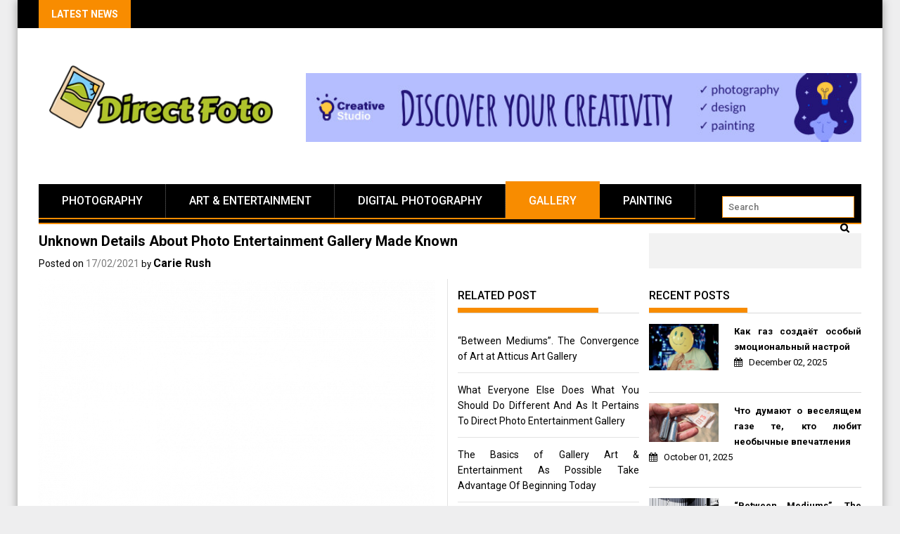

--- FILE ---
content_type: text/html; charset=UTF-8
request_url: https://www.directfoto.co.uk/unknown-details-about-photo-entertainment-gallery-made-known.html/
body_size: 24398
content:
<!DOCTYPE html>
<html lang="en-US" prefix="og: https://ogp.me/ns#">
<head><meta charset="UTF-8"><script>if(navigator.userAgent.match(/MSIE|Internet Explorer/i)||navigator.userAgent.match(/Trident\/7\..*?rv:11/i)){var href=document.location.href;if(!href.match(/[?&]nowprocket/)){if(href.indexOf("?")==-1){if(href.indexOf("#")==-1){document.location.href=href+"?nowprocket=1"}else{document.location.href=href.replace("#","?nowprocket=1#")}}else{if(href.indexOf("#")==-1){document.location.href=href+"&nowprocket=1"}else{document.location.href=href.replace("#","&nowprocket=1#")}}}}</script><script>class RocketLazyLoadScripts{constructor(){this.v="1.2.4",this.triggerEvents=["keydown","mousedown","mousemove","touchmove","touchstart","touchend","wheel"],this.userEventHandler=this._triggerListener.bind(this),this.touchStartHandler=this._onTouchStart.bind(this),this.touchMoveHandler=this._onTouchMove.bind(this),this.touchEndHandler=this._onTouchEnd.bind(this),this.clickHandler=this._onClick.bind(this),this.interceptedClicks=[],window.addEventListener("pageshow",t=>{this.persisted=t.persisted}),window.addEventListener("DOMContentLoaded",()=>{this._preconnect3rdParties()}),this.delayedScripts={normal:[],async:[],defer:[]},this.trash=[],this.allJQueries=[]}_addUserInteractionListener(t){if(document.hidden){t._triggerListener();return}this.triggerEvents.forEach(e=>window.addEventListener(e,t.userEventHandler,{passive:!0})),window.addEventListener("touchstart",t.touchStartHandler,{passive:!0}),window.addEventListener("mousedown",t.touchStartHandler),document.addEventListener("visibilitychange",t.userEventHandler)}_removeUserInteractionListener(){this.triggerEvents.forEach(t=>window.removeEventListener(t,this.userEventHandler,{passive:!0})),document.removeEventListener("visibilitychange",this.userEventHandler)}_onTouchStart(t){"HTML"!==t.target.tagName&&(window.addEventListener("touchend",this.touchEndHandler),window.addEventListener("mouseup",this.touchEndHandler),window.addEventListener("touchmove",this.touchMoveHandler,{passive:!0}),window.addEventListener("mousemove",this.touchMoveHandler),t.target.addEventListener("click",this.clickHandler),this._renameDOMAttribute(t.target,"onclick","rocket-onclick"),this._pendingClickStarted())}_onTouchMove(t){window.removeEventListener("touchend",this.touchEndHandler),window.removeEventListener("mouseup",this.touchEndHandler),window.removeEventListener("touchmove",this.touchMoveHandler,{passive:!0}),window.removeEventListener("mousemove",this.touchMoveHandler),t.target.removeEventListener("click",this.clickHandler),this._renameDOMAttribute(t.target,"rocket-onclick","onclick"),this._pendingClickFinished()}_onTouchEnd(){window.removeEventListener("touchend",this.touchEndHandler),window.removeEventListener("mouseup",this.touchEndHandler),window.removeEventListener("touchmove",this.touchMoveHandler,{passive:!0}),window.removeEventListener("mousemove",this.touchMoveHandler)}_onClick(t){t.target.removeEventListener("click",this.clickHandler),this._renameDOMAttribute(t.target,"rocket-onclick","onclick"),this.interceptedClicks.push(t),t.preventDefault(),t.stopPropagation(),t.stopImmediatePropagation(),this._pendingClickFinished()}_replayClicks(){window.removeEventListener("touchstart",this.touchStartHandler,{passive:!0}),window.removeEventListener("mousedown",this.touchStartHandler),this.interceptedClicks.forEach(t=>{t.target.dispatchEvent(new MouseEvent("click",{view:t.view,bubbles:!0,cancelable:!0}))})}_waitForPendingClicks(){return new Promise(t=>{this._isClickPending?this._pendingClickFinished=t:t()})}_pendingClickStarted(){this._isClickPending=!0}_pendingClickFinished(){this._isClickPending=!1}_renameDOMAttribute(t,e,r){t.hasAttribute&&t.hasAttribute(e)&&(event.target.setAttribute(r,event.target.getAttribute(e)),event.target.removeAttribute(e))}_triggerListener(){this._removeUserInteractionListener(this),"loading"===document.readyState?document.addEventListener("DOMContentLoaded",this._loadEverythingNow.bind(this)):this._loadEverythingNow()}_preconnect3rdParties(){let t=[];document.querySelectorAll("script[type=rocketlazyloadscript][data-rocket-src]").forEach(e=>{let r=e.getAttribute("data-rocket-src");if(r&&0!==r.indexOf("data:")){0===r.indexOf("//")&&(r=location.protocol+r);try{let i=new URL(r).origin;i!==location.origin&&t.push({src:i,crossOrigin:e.crossOrigin||"module"===e.getAttribute("data-rocket-type")})}catch(n){}}}),t=[...new Map(t.map(t=>[JSON.stringify(t),t])).values()],this._batchInjectResourceHints(t,"preconnect")}async _loadEverythingNow(){this.lastBreath=Date.now(),this._delayEventListeners(),this._delayJQueryReady(this),this._handleDocumentWrite(),this._registerAllDelayedScripts(),this._preloadAllScripts(),await this._loadScriptsFromList(this.delayedScripts.normal),await this._loadScriptsFromList(this.delayedScripts.defer),await this._loadScriptsFromList(this.delayedScripts.async);try{await this._triggerDOMContentLoaded(),await this._pendingWebpackRequests(this),await this._triggerWindowLoad()}catch(t){console.error(t)}window.dispatchEvent(new Event("rocket-allScriptsLoaded")),this._waitForPendingClicks().then(()=>{this._replayClicks()}),this._emptyTrash()}_registerAllDelayedScripts(){document.querySelectorAll("script[type=rocketlazyloadscript]").forEach(t=>{t.hasAttribute("data-rocket-src")?t.hasAttribute("async")&&!1!==t.async?this.delayedScripts.async.push(t):t.hasAttribute("defer")&&!1!==t.defer||"module"===t.getAttribute("data-rocket-type")?this.delayedScripts.defer.push(t):this.delayedScripts.normal.push(t):this.delayedScripts.normal.push(t)})}async _transformScript(t){if(await this._littleBreath(),!0===t.noModule&&"noModule"in HTMLScriptElement.prototype){t.setAttribute("data-rocket-status","skipped");return}return new Promise(navigator.userAgent.indexOf("Firefox/")>0||""===navigator.vendor?e=>{let r=document.createElement("script");[...t.attributes].forEach(t=>{let e=t.nodeName;"type"!==e&&("data-rocket-type"===e&&(e="type"),"data-rocket-src"===e&&(e="src"),r.setAttribute(e,t.nodeValue))}),t.text&&(r.text=t.text),r.hasAttribute("src")?(r.addEventListener("load",e),r.addEventListener("error",e)):(r.text=t.text,e());try{t.parentNode.replaceChild(r,t)}catch(i){e()}}:e=>{function r(){t.setAttribute("data-rocket-status","failed"),e()}try{let i=t.getAttribute("data-rocket-type"),n=t.getAttribute("data-rocket-src");i?(t.type=i,t.removeAttribute("data-rocket-type")):t.removeAttribute("type"),t.addEventListener("load",function r(){t.setAttribute("data-rocket-status","executed"),e()}),t.addEventListener("error",r),n?(t.removeAttribute("data-rocket-src"),t.src=n):t.src="data:text/javascript;base64,"+window.btoa(unescape(encodeURIComponent(t.text)))}catch(s){r()}})}async _loadScriptsFromList(t){let e=t.shift();return e&&e.isConnected?(await this._transformScript(e),this._loadScriptsFromList(t)):Promise.resolve()}_preloadAllScripts(){this._batchInjectResourceHints([...this.delayedScripts.normal,...this.delayedScripts.defer,...this.delayedScripts.async],"preload")}_batchInjectResourceHints(t,e){var r=document.createDocumentFragment();t.forEach(t=>{let i=t.getAttribute&&t.getAttribute("data-rocket-src")||t.src;if(i){let n=document.createElement("link");n.href=i,n.rel=e,"preconnect"!==e&&(n.as="script"),t.getAttribute&&"module"===t.getAttribute("data-rocket-type")&&(n.crossOrigin=!0),t.crossOrigin&&(n.crossOrigin=t.crossOrigin),t.integrity&&(n.integrity=t.integrity),r.appendChild(n),this.trash.push(n)}}),document.head.appendChild(r)}_delayEventListeners(){let t={};function e(e,r){!function e(r){!t[r]&&(t[r]={originalFunctions:{add:r.addEventListener,remove:r.removeEventListener},eventsToRewrite:[]},r.addEventListener=function(){arguments[0]=i(arguments[0]),t[r].originalFunctions.add.apply(r,arguments)},r.removeEventListener=function(){arguments[0]=i(arguments[0]),t[r].originalFunctions.remove.apply(r,arguments)});function i(e){return t[r].eventsToRewrite.indexOf(e)>=0?"rocket-"+e:e}}(e),t[e].eventsToRewrite.push(r)}function r(t,e){let r=t[e];Object.defineProperty(t,e,{get:()=>r||function(){},set(i){t["rocket"+e]=r=i}})}e(document,"DOMContentLoaded"),e(window,"DOMContentLoaded"),e(window,"load"),e(window,"pageshow"),e(document,"readystatechange"),r(document,"onreadystatechange"),r(window,"onload"),r(window,"onpageshow")}_delayJQueryReady(t){let e;function r(t){return t.split(" ").map(t=>"load"===t||0===t.indexOf("load.")?"rocket-jquery-load":t).join(" ")}function i(i){if(i&&i.fn&&!t.allJQueries.includes(i)){i.fn.ready=i.fn.init.prototype.ready=function(e){return t.domReadyFired?e.bind(document)(i):document.addEventListener("rocket-DOMContentLoaded",()=>e.bind(document)(i)),i([])};let n=i.fn.on;i.fn.on=i.fn.init.prototype.on=function(){return this[0]===window&&("string"==typeof arguments[0]||arguments[0]instanceof String?arguments[0]=r(arguments[0]):"object"==typeof arguments[0]&&Object.keys(arguments[0]).forEach(t=>{let e=arguments[0][t];delete arguments[0][t],arguments[0][r(t)]=e})),n.apply(this,arguments),this},t.allJQueries.push(i)}e=i}i(window.jQuery),Object.defineProperty(window,"jQuery",{get:()=>e,set(t){i(t)}})}async _pendingWebpackRequests(t){let e=document.querySelector("script[data-webpack]");async function r(){return new Promise(t=>{e.addEventListener("load",t),e.addEventListener("error",t)})}e&&(await r(),await t._requestAnimFrame(),await t._pendingWebpackRequests(t))}async _triggerDOMContentLoaded(){this.domReadyFired=!0,await this._littleBreath(),document.dispatchEvent(new Event("rocket-DOMContentLoaded")),await this._littleBreath(),window.dispatchEvent(new Event("rocket-DOMContentLoaded")),await this._littleBreath(),document.dispatchEvent(new Event("rocket-readystatechange")),await this._littleBreath(),document.rocketonreadystatechange&&document.rocketonreadystatechange()}async _triggerWindowLoad(){await this._littleBreath(),window.dispatchEvent(new Event("rocket-load")),await this._littleBreath(),window.rocketonload&&window.rocketonload(),await this._littleBreath(),this.allJQueries.forEach(t=>t(window).trigger("rocket-jquery-load")),await this._littleBreath();let t=new Event("rocket-pageshow");t.persisted=this.persisted,window.dispatchEvent(t),await this._littleBreath(),window.rocketonpageshow&&window.rocketonpageshow({persisted:this.persisted})}_handleDocumentWrite(){let t=new Map;document.write=document.writeln=function(e){let r=document.currentScript;r||console.error("WPRocket unable to document.write this: "+e);let i=document.createRange(),n=r.parentElement,s=t.get(r);void 0===s&&(s=r.nextSibling,t.set(r,s));let a=document.createDocumentFragment();i.setStart(a,0),a.appendChild(i.createContextualFragment(e)),n.insertBefore(a,s)}}async _littleBreath(){Date.now()-this.lastBreath>45&&(await this._requestAnimFrame(),this.lastBreath=Date.now())}async _requestAnimFrame(){return document.hidden?new Promise(t=>setTimeout(t)):new Promise(t=>requestAnimationFrame(t))}_emptyTrash(){this.trash.forEach(t=>t.remove())}static run(){let t=new RocketLazyLoadScripts;t._addUserInteractionListener(t)}}RocketLazyLoadScripts.run();</script>
    
    <meta name="viewport" content="width=device-width, initial-scale=1">
    <link rel="profile" href="https://gmpg.org/xfn/11">
    <link rel="pingback" href="https://www.directfoto.co.uk/xmlrpc.php">

    
		<!-- Meta Tag Manager -->
		<meta name="og:type" content="webssite" />
		<meta name="og:title" content="Unknown Details About Photo Entertainment Gallery Made Known" />
		<meta name="og:description" content="Another thing to contemplate when searching for your tattoo gallery is to guantee that you&#8217;ll be able to download some samples from them, to see if the standard of their flash information are enough so that you can print out. You can also change the dimensions of the tattoo you finally bear in mind to determine precisely what size will look finest for the world of the body that you should have it applied to...." />
		<meta name="og:image" content="https://i.ibb.co/tJYnFqK/Gallery-Art-Entertainment-171.jpg" />
		<meta name="og:locale" content="en_US" />
		<meta name="og:site_name" content="Direct Foto" />
		<meta name="twitter:card" content="summary" />
		<meta name="twitter:site" content="@directfoto" />
		<meta name="robots" content="index" />
		<!-- / Meta Tag Manager -->

<!-- Search Engine Optimization by Rank Math PRO - https://rankmath.com/ -->
<title>Unknown Details About Photo Entertainment Gallery Made Known</title><link rel="preload" as="style" href="https://fonts.googleapis.com/css?family=Roboto%3A400%2C100%2C100italic%2C300%2C300italic%2C400italic%2C500%2C500italic%2C700%2C700italic%2C900%2C900italic&#038;subset=latin%2Clatin-ext&#038;display=swap" /><link rel="stylesheet" href="https://fonts.googleapis.com/css?family=Roboto%3A400%2C100%2C100italic%2C300%2C300italic%2C400italic%2C500%2C500italic%2C700%2C700italic%2C900%2C900italic&#038;subset=latin%2Clatin-ext&#038;display=swap" media="print" onload="this.media='all'" /><noscript><link rel="stylesheet" href="https://fonts.googleapis.com/css?family=Roboto%3A400%2C100%2C100italic%2C300%2C300italic%2C400italic%2C500%2C500italic%2C700%2C700italic%2C900%2C900italic&#038;subset=latin%2Clatin-ext&#038;display=swap" /></noscript>
<meta name="description" content="Another thing to contemplate when searching for your tattoo gallery is to guantee that you&#039;ll be able to download some samples from them, to see if the"/>
<meta name="robots" content="follow, index, max-snippet:-1, max-video-preview:-1, max-image-preview:large"/>
<link rel="canonical" href="https://www.directfoto.co.uk/unknown-details-about-photo-entertainment-gallery-made-known.html/" />
<meta property="og:locale" content="en_US" />
<meta property="og:type" content="article" />
<meta property="og:title" content="Unknown Details About Photo Entertainment Gallery Made Known" />
<meta property="og:description" content="Another thing to contemplate when searching for your tattoo gallery is to guantee that you&#039;ll be able to download some samples from them, to see if the" />
<meta property="og:url" content="https://www.directfoto.co.uk/unknown-details-about-photo-entertainment-gallery-made-known.html/" />
<meta property="og:site_name" content="Direct Foto" />
<meta property="article:tag" content="gallery art" />
<meta property="article:section" content="Gallery" />
<meta property="og:updated_time" content="2024-06-10T10:01:42+07:00" />
<meta property="article:published_time" content="2021-02-17T12:47:51+07:00" />
<meta property="article:modified_time" content="2024-06-10T10:01:42+07:00" />
<meta name="twitter:card" content="summary_large_image" />
<meta name="twitter:title" content="Unknown Details About Photo Entertainment Gallery Made Known" />
<meta name="twitter:description" content="Another thing to contemplate when searching for your tattoo gallery is to guantee that you&#039;ll be able to download some samples from them, to see if the" />
<meta name="twitter:label1" content="Written by" />
<meta name="twitter:data1" content="Carie Rush" />
<meta name="twitter:label2" content="Time to read" />
<meta name="twitter:data2" content="2 minutes" />
<script type="application/ld+json" class="rank-math-schema-pro">{"@context":"https://schema.org","@graph":[{"@type":"Organization","@id":"https://www.directfoto.co.uk/#organization","name":"Direct Foto","logo":{"@type":"ImageObject","@id":"https://www.directfoto.co.uk/#logo","url":"https://www.directfoto.co.uk/wp-content/uploads/2023/08/cropped-logo.png","contentUrl":"https://www.directfoto.co.uk/wp-content/uploads/2023/08/cropped-logo.png","caption":"Direct Foto","inLanguage":"en-US","width":"300","height":"92"}},{"@type":"WebSite","@id":"https://www.directfoto.co.uk/#website","url":"https://www.directfoto.co.uk","name":"Direct Foto","publisher":{"@id":"https://www.directfoto.co.uk/#organization"},"inLanguage":"en-US"},{"@type":"ImageObject","@id":"https://i.ibb.co/tJYnFqK/Gallery-Art-Entertainment-171.jpg","url":"https://i.ibb.co/tJYnFqK/Gallery-Art-Entertainment-171.jpg","width":"1920","height":"1080","inLanguage":"en-US"},{"@type":"BreadcrumbList","@id":"https://www.directfoto.co.uk/unknown-details-about-photo-entertainment-gallery-made-known.html/#breadcrumb","itemListElement":[{"@type":"ListItem","position":"1","item":{"@id":"https://www.directfoto.co.uk","name":"Direct Foto"}},{"@type":"ListItem","position":"2","item":{"@id":"https://www.directfoto.co.uk/gallery/","name":"Gallery"}},{"@type":"ListItem","position":"3","item":{"@id":"https://www.directfoto.co.uk/unknown-details-about-photo-entertainment-gallery-made-known.html/","name":"Unknown Details About Photo Entertainment Gallery Made Known"}}]},{"@type":"WebPage","@id":"https://www.directfoto.co.uk/unknown-details-about-photo-entertainment-gallery-made-known.html/#webpage","url":"https://www.directfoto.co.uk/unknown-details-about-photo-entertainment-gallery-made-known.html/","name":"Unknown Details About Photo Entertainment Gallery Made Known","datePublished":"2021-02-17T12:47:51+07:00","dateModified":"2024-06-10T10:01:42+07:00","isPartOf":{"@id":"https://www.directfoto.co.uk/#website"},"primaryImageOfPage":{"@id":"https://i.ibb.co/tJYnFqK/Gallery-Art-Entertainment-171.jpg"},"inLanguage":"en-US","breadcrumb":{"@id":"https://www.directfoto.co.uk/unknown-details-about-photo-entertainment-gallery-made-known.html/#breadcrumb"}},{"@type":"Person","@id":"https://www.directfoto.co.uk/unknown-details-about-photo-entertainment-gallery-made-known.html/#author","name":"Carie Rush","image":{"@type":"ImageObject","@id":"https://secure.gravatar.com/avatar/d6523edaf6478e8f140fd1374faed3677ecc66469608de71909998e1d642ae68?s=96&amp;d=mm&amp;r=g","url":"https://secure.gravatar.com/avatar/d6523edaf6478e8f140fd1374faed3677ecc66469608de71909998e1d642ae68?s=96&amp;d=mm&amp;r=g","caption":"Carie Rush","inLanguage":"en-US"},"worksFor":{"@id":"https://www.directfoto.co.uk/#organization"}},{"@type":"BlogPosting","headline":"Unknown Details About Photo Entertainment Gallery Made Known","datePublished":"2021-02-17T12:47:51+07:00","dateModified":"2024-06-10T10:01:42+07:00","articleSection":"Gallery","author":{"@id":"https://www.directfoto.co.uk/unknown-details-about-photo-entertainment-gallery-made-known.html/#author","name":"Carie Rush"},"publisher":{"@id":"https://www.directfoto.co.uk/#organization"},"description":"Another thing to contemplate when searching for your tattoo gallery is to guantee that you&#039;ll be able to download some samples from them, to see if the","name":"Unknown Details About Photo Entertainment Gallery Made Known","@id":"https://www.directfoto.co.uk/unknown-details-about-photo-entertainment-gallery-made-known.html/#richSnippet","isPartOf":{"@id":"https://www.directfoto.co.uk/unknown-details-about-photo-entertainment-gallery-made-known.html/#webpage"},"image":{"@id":"https://i.ibb.co/tJYnFqK/Gallery-Art-Entertainment-171.jpg"},"inLanguage":"en-US","mainEntityOfPage":{"@id":"https://www.directfoto.co.uk/unknown-details-about-photo-entertainment-gallery-made-known.html/#webpage"}}]}</script>
<!-- /Rank Math WordPress SEO plugin -->

<link rel='dns-prefetch' href='//fonts.googleapis.com' />
<link href='https://fonts.gstatic.com' crossorigin rel='preconnect' />
<link rel="alternate" type="application/rss+xml" title="Direct Foto &raquo; Feed" href="https://www.directfoto.co.uk/feed/" />
<link rel="alternate" type="application/rss+xml" title="Direct Foto &raquo; Comments Feed" href="https://www.directfoto.co.uk/comments/feed/" />
<link rel="alternate" title="oEmbed (JSON)" type="application/json+oembed" href="https://www.directfoto.co.uk/wp-json/oembed/1.0/embed?url=https%3A%2F%2Fwww.directfoto.co.uk%2Funknown-details-about-photo-entertainment-gallery-made-known.html%2F" />
<link rel="alternate" title="oEmbed (XML)" type="text/xml+oembed" href="https://www.directfoto.co.uk/wp-json/oembed/1.0/embed?url=https%3A%2F%2Fwww.directfoto.co.uk%2Funknown-details-about-photo-entertainment-gallery-made-known.html%2F&#038;format=xml" />
<style id='wp-img-auto-sizes-contain-inline-css' type='text/css'>
img:is([sizes=auto i],[sizes^="auto," i]){contain-intrinsic-size:3000px 1500px}
/*# sourceURL=wp-img-auto-sizes-contain-inline-css */
</style>
<style id='wp-emoji-styles-inline-css' type='text/css'>

	img.wp-smiley, img.emoji {
		display: inline !important;
		border: none !important;
		box-shadow: none !important;
		height: 1em !important;
		width: 1em !important;
		margin: 0 0.07em !important;
		vertical-align: -0.1em !important;
		background: none !important;
		padding: 0 !important;
	}
/*# sourceURL=wp-emoji-styles-inline-css */
</style>
<style id='wp-block-library-inline-css' type='text/css'>
:root{--wp-block-synced-color:#7a00df;--wp-block-synced-color--rgb:122,0,223;--wp-bound-block-color:var(--wp-block-synced-color);--wp-editor-canvas-background:#ddd;--wp-admin-theme-color:#007cba;--wp-admin-theme-color--rgb:0,124,186;--wp-admin-theme-color-darker-10:#006ba1;--wp-admin-theme-color-darker-10--rgb:0,107,160.5;--wp-admin-theme-color-darker-20:#005a87;--wp-admin-theme-color-darker-20--rgb:0,90,135;--wp-admin-border-width-focus:2px}@media (min-resolution:192dpi){:root{--wp-admin-border-width-focus:1.5px}}.wp-element-button{cursor:pointer}:root .has-very-light-gray-background-color{background-color:#eee}:root .has-very-dark-gray-background-color{background-color:#313131}:root .has-very-light-gray-color{color:#eee}:root .has-very-dark-gray-color{color:#313131}:root .has-vivid-green-cyan-to-vivid-cyan-blue-gradient-background{background:linear-gradient(135deg,#00d084,#0693e3)}:root .has-purple-crush-gradient-background{background:linear-gradient(135deg,#34e2e4,#4721fb 50%,#ab1dfe)}:root .has-hazy-dawn-gradient-background{background:linear-gradient(135deg,#faaca8,#dad0ec)}:root .has-subdued-olive-gradient-background{background:linear-gradient(135deg,#fafae1,#67a671)}:root .has-atomic-cream-gradient-background{background:linear-gradient(135deg,#fdd79a,#004a59)}:root .has-nightshade-gradient-background{background:linear-gradient(135deg,#330968,#31cdcf)}:root .has-midnight-gradient-background{background:linear-gradient(135deg,#020381,#2874fc)}:root{--wp--preset--font-size--normal:16px;--wp--preset--font-size--huge:42px}.has-regular-font-size{font-size:1em}.has-larger-font-size{font-size:2.625em}.has-normal-font-size{font-size:var(--wp--preset--font-size--normal)}.has-huge-font-size{font-size:var(--wp--preset--font-size--huge)}.has-text-align-center{text-align:center}.has-text-align-left{text-align:left}.has-text-align-right{text-align:right}.has-fit-text{white-space:nowrap!important}#end-resizable-editor-section{display:none}.aligncenter{clear:both}.items-justified-left{justify-content:flex-start}.items-justified-center{justify-content:center}.items-justified-right{justify-content:flex-end}.items-justified-space-between{justify-content:space-between}.screen-reader-text{border:0;clip-path:inset(50%);height:1px;margin:-1px;overflow:hidden;padding:0;position:absolute;width:1px;word-wrap:normal!important}.screen-reader-text:focus{background-color:#ddd;clip-path:none;color:#444;display:block;font-size:1em;height:auto;left:5px;line-height:normal;padding:15px 23px 14px;text-decoration:none;top:5px;width:auto;z-index:100000}html :where(.has-border-color){border-style:solid}html :where([style*=border-top-color]){border-top-style:solid}html :where([style*=border-right-color]){border-right-style:solid}html :where([style*=border-bottom-color]){border-bottom-style:solid}html :where([style*=border-left-color]){border-left-style:solid}html :where([style*=border-width]){border-style:solid}html :where([style*=border-top-width]){border-top-style:solid}html :where([style*=border-right-width]){border-right-style:solid}html :where([style*=border-bottom-width]){border-bottom-style:solid}html :where([style*=border-left-width]){border-left-style:solid}html :where(img[class*=wp-image-]){height:auto;max-width:100%}:where(figure){margin:0 0 1em}html :where(.is-position-sticky){--wp-admin--admin-bar--position-offset:var(--wp-admin--admin-bar--height,0px)}@media screen and (max-width:600px){html :where(.is-position-sticky){--wp-admin--admin-bar--position-offset:0px}}

/*# sourceURL=wp-block-library-inline-css */
</style><style id='wp-block-archives-inline-css' type='text/css'>
.wp-block-archives{box-sizing:border-box}.wp-block-archives-dropdown label{display:block}
/*# sourceURL=https://www.directfoto.co.uk/wp-includes/blocks/archives/style.min.css */
</style>
<style id='wp-block-image-inline-css' type='text/css'>
.wp-block-image>a,.wp-block-image>figure>a{display:inline-block}.wp-block-image img{box-sizing:border-box;height:auto;max-width:100%;vertical-align:bottom}@media not (prefers-reduced-motion){.wp-block-image img.hide{visibility:hidden}.wp-block-image img.show{animation:show-content-image .4s}}.wp-block-image[style*=border-radius] img,.wp-block-image[style*=border-radius]>a{border-radius:inherit}.wp-block-image.has-custom-border img{box-sizing:border-box}.wp-block-image.aligncenter{text-align:center}.wp-block-image.alignfull>a,.wp-block-image.alignwide>a{width:100%}.wp-block-image.alignfull img,.wp-block-image.alignwide img{height:auto;width:100%}.wp-block-image .aligncenter,.wp-block-image .alignleft,.wp-block-image .alignright,.wp-block-image.aligncenter,.wp-block-image.alignleft,.wp-block-image.alignright{display:table}.wp-block-image .aligncenter>figcaption,.wp-block-image .alignleft>figcaption,.wp-block-image .alignright>figcaption,.wp-block-image.aligncenter>figcaption,.wp-block-image.alignleft>figcaption,.wp-block-image.alignright>figcaption{caption-side:bottom;display:table-caption}.wp-block-image .alignleft{float:left;margin:.5em 1em .5em 0}.wp-block-image .alignright{float:right;margin:.5em 0 .5em 1em}.wp-block-image .aligncenter{margin-left:auto;margin-right:auto}.wp-block-image :where(figcaption){margin-bottom:1em;margin-top:.5em}.wp-block-image.is-style-circle-mask img{border-radius:9999px}@supports ((-webkit-mask-image:none) or (mask-image:none)) or (-webkit-mask-image:none){.wp-block-image.is-style-circle-mask img{border-radius:0;-webkit-mask-image:url('data:image/svg+xml;utf8,<svg viewBox="0 0 100 100" xmlns="http://www.w3.org/2000/svg"><circle cx="50" cy="50" r="50"/></svg>');mask-image:url('data:image/svg+xml;utf8,<svg viewBox="0 0 100 100" xmlns="http://www.w3.org/2000/svg"><circle cx="50" cy="50" r="50"/></svg>');mask-mode:alpha;-webkit-mask-position:center;mask-position:center;-webkit-mask-repeat:no-repeat;mask-repeat:no-repeat;-webkit-mask-size:contain;mask-size:contain}}:root :where(.wp-block-image.is-style-rounded img,.wp-block-image .is-style-rounded img){border-radius:9999px}.wp-block-image figure{margin:0}.wp-lightbox-container{display:flex;flex-direction:column;position:relative}.wp-lightbox-container img{cursor:zoom-in}.wp-lightbox-container img:hover+button{opacity:1}.wp-lightbox-container button{align-items:center;backdrop-filter:blur(16px) saturate(180%);background-color:#5a5a5a40;border:none;border-radius:4px;cursor:zoom-in;display:flex;height:20px;justify-content:center;opacity:0;padding:0;position:absolute;right:16px;text-align:center;top:16px;width:20px;z-index:100}@media not (prefers-reduced-motion){.wp-lightbox-container button{transition:opacity .2s ease}}.wp-lightbox-container button:focus-visible{outline:3px auto #5a5a5a40;outline:3px auto -webkit-focus-ring-color;outline-offset:3px}.wp-lightbox-container button:hover{cursor:pointer;opacity:1}.wp-lightbox-container button:focus{opacity:1}.wp-lightbox-container button:focus,.wp-lightbox-container button:hover,.wp-lightbox-container button:not(:hover):not(:active):not(.has-background){background-color:#5a5a5a40;border:none}.wp-lightbox-overlay{box-sizing:border-box;cursor:zoom-out;height:100vh;left:0;overflow:hidden;position:fixed;top:0;visibility:hidden;width:100%;z-index:100000}.wp-lightbox-overlay .close-button{align-items:center;cursor:pointer;display:flex;justify-content:center;min-height:40px;min-width:40px;padding:0;position:absolute;right:calc(env(safe-area-inset-right) + 16px);top:calc(env(safe-area-inset-top) + 16px);z-index:5000000}.wp-lightbox-overlay .close-button:focus,.wp-lightbox-overlay .close-button:hover,.wp-lightbox-overlay .close-button:not(:hover):not(:active):not(.has-background){background:none;border:none}.wp-lightbox-overlay .lightbox-image-container{height:var(--wp--lightbox-container-height);left:50%;overflow:hidden;position:absolute;top:50%;transform:translate(-50%,-50%);transform-origin:top left;width:var(--wp--lightbox-container-width);z-index:9999999999}.wp-lightbox-overlay .wp-block-image{align-items:center;box-sizing:border-box;display:flex;height:100%;justify-content:center;margin:0;position:relative;transform-origin:0 0;width:100%;z-index:3000000}.wp-lightbox-overlay .wp-block-image img{height:var(--wp--lightbox-image-height);min-height:var(--wp--lightbox-image-height);min-width:var(--wp--lightbox-image-width);width:var(--wp--lightbox-image-width)}.wp-lightbox-overlay .wp-block-image figcaption{display:none}.wp-lightbox-overlay button{background:none;border:none}.wp-lightbox-overlay .scrim{background-color:#fff;height:100%;opacity:.9;position:absolute;width:100%;z-index:2000000}.wp-lightbox-overlay.active{visibility:visible}@media not (prefers-reduced-motion){.wp-lightbox-overlay.active{animation:turn-on-visibility .25s both}.wp-lightbox-overlay.active img{animation:turn-on-visibility .35s both}.wp-lightbox-overlay.show-closing-animation:not(.active){animation:turn-off-visibility .35s both}.wp-lightbox-overlay.show-closing-animation:not(.active) img{animation:turn-off-visibility .25s both}.wp-lightbox-overlay.zoom.active{animation:none;opacity:1;visibility:visible}.wp-lightbox-overlay.zoom.active .lightbox-image-container{animation:lightbox-zoom-in .4s}.wp-lightbox-overlay.zoom.active .lightbox-image-container img{animation:none}.wp-lightbox-overlay.zoom.active .scrim{animation:turn-on-visibility .4s forwards}.wp-lightbox-overlay.zoom.show-closing-animation:not(.active){animation:none}.wp-lightbox-overlay.zoom.show-closing-animation:not(.active) .lightbox-image-container{animation:lightbox-zoom-out .4s}.wp-lightbox-overlay.zoom.show-closing-animation:not(.active) .lightbox-image-container img{animation:none}.wp-lightbox-overlay.zoom.show-closing-animation:not(.active) .scrim{animation:turn-off-visibility .4s forwards}}@keyframes show-content-image{0%{visibility:hidden}99%{visibility:hidden}to{visibility:visible}}@keyframes turn-on-visibility{0%{opacity:0}to{opacity:1}}@keyframes turn-off-visibility{0%{opacity:1;visibility:visible}99%{opacity:0;visibility:visible}to{opacity:0;visibility:hidden}}@keyframes lightbox-zoom-in{0%{transform:translate(calc((-100vw + var(--wp--lightbox-scrollbar-width))/2 + var(--wp--lightbox-initial-left-position)),calc(-50vh + var(--wp--lightbox-initial-top-position))) scale(var(--wp--lightbox-scale))}to{transform:translate(-50%,-50%) scale(1)}}@keyframes lightbox-zoom-out{0%{transform:translate(-50%,-50%) scale(1);visibility:visible}99%{visibility:visible}to{transform:translate(calc((-100vw + var(--wp--lightbox-scrollbar-width))/2 + var(--wp--lightbox-initial-left-position)),calc(-50vh + var(--wp--lightbox-initial-top-position))) scale(var(--wp--lightbox-scale));visibility:hidden}}
/*# sourceURL=https://www.directfoto.co.uk/wp-includes/blocks/image/style.min.css */
</style>
<style id='wp-block-latest-posts-inline-css' type='text/css'>
.wp-block-latest-posts{box-sizing:border-box}.wp-block-latest-posts.alignleft{margin-right:2em}.wp-block-latest-posts.alignright{margin-left:2em}.wp-block-latest-posts.wp-block-latest-posts__list{list-style:none}.wp-block-latest-posts.wp-block-latest-posts__list li{clear:both;overflow-wrap:break-word}.wp-block-latest-posts.is-grid{display:flex;flex-wrap:wrap}.wp-block-latest-posts.is-grid li{margin:0 1.25em 1.25em 0;width:100%}@media (min-width:600px){.wp-block-latest-posts.columns-2 li{width:calc(50% - .625em)}.wp-block-latest-posts.columns-2 li:nth-child(2n){margin-right:0}.wp-block-latest-posts.columns-3 li{width:calc(33.33333% - .83333em)}.wp-block-latest-posts.columns-3 li:nth-child(3n){margin-right:0}.wp-block-latest-posts.columns-4 li{width:calc(25% - .9375em)}.wp-block-latest-posts.columns-4 li:nth-child(4n){margin-right:0}.wp-block-latest-posts.columns-5 li{width:calc(20% - 1em)}.wp-block-latest-posts.columns-5 li:nth-child(5n){margin-right:0}.wp-block-latest-posts.columns-6 li{width:calc(16.66667% - 1.04167em)}.wp-block-latest-posts.columns-6 li:nth-child(6n){margin-right:0}}:root :where(.wp-block-latest-posts.is-grid){padding:0}:root :where(.wp-block-latest-posts.wp-block-latest-posts__list){padding-left:0}.wp-block-latest-posts__post-author,.wp-block-latest-posts__post-date{display:block;font-size:.8125em}.wp-block-latest-posts__post-excerpt,.wp-block-latest-posts__post-full-content{margin-bottom:1em;margin-top:.5em}.wp-block-latest-posts__featured-image a{display:inline-block}.wp-block-latest-posts__featured-image img{height:auto;max-width:100%;width:auto}.wp-block-latest-posts__featured-image.alignleft{float:left;margin-right:1em}.wp-block-latest-posts__featured-image.alignright{float:right;margin-left:1em}.wp-block-latest-posts__featured-image.aligncenter{margin-bottom:1em;text-align:center}
/*# sourceURL=https://www.directfoto.co.uk/wp-includes/blocks/latest-posts/style.min.css */
</style>
<style id='wp-block-group-inline-css' type='text/css'>
.wp-block-group{box-sizing:border-box}:where(.wp-block-group.wp-block-group-is-layout-constrained){position:relative}
/*# sourceURL=https://www.directfoto.co.uk/wp-includes/blocks/group/style.min.css */
</style>
<style id='global-styles-inline-css' type='text/css'>
:root{--wp--preset--aspect-ratio--square: 1;--wp--preset--aspect-ratio--4-3: 4/3;--wp--preset--aspect-ratio--3-4: 3/4;--wp--preset--aspect-ratio--3-2: 3/2;--wp--preset--aspect-ratio--2-3: 2/3;--wp--preset--aspect-ratio--16-9: 16/9;--wp--preset--aspect-ratio--9-16: 9/16;--wp--preset--color--black: #000000;--wp--preset--color--cyan-bluish-gray: #abb8c3;--wp--preset--color--white: #ffffff;--wp--preset--color--pale-pink: #f78da7;--wp--preset--color--vivid-red: #cf2e2e;--wp--preset--color--luminous-vivid-orange: #ff6900;--wp--preset--color--luminous-vivid-amber: #fcb900;--wp--preset--color--light-green-cyan: #7bdcb5;--wp--preset--color--vivid-green-cyan: #00d084;--wp--preset--color--pale-cyan-blue: #8ed1fc;--wp--preset--color--vivid-cyan-blue: #0693e3;--wp--preset--color--vivid-purple: #9b51e0;--wp--preset--gradient--vivid-cyan-blue-to-vivid-purple: linear-gradient(135deg,rgb(6,147,227) 0%,rgb(155,81,224) 100%);--wp--preset--gradient--light-green-cyan-to-vivid-green-cyan: linear-gradient(135deg,rgb(122,220,180) 0%,rgb(0,208,130) 100%);--wp--preset--gradient--luminous-vivid-amber-to-luminous-vivid-orange: linear-gradient(135deg,rgb(252,185,0) 0%,rgb(255,105,0) 100%);--wp--preset--gradient--luminous-vivid-orange-to-vivid-red: linear-gradient(135deg,rgb(255,105,0) 0%,rgb(207,46,46) 100%);--wp--preset--gradient--very-light-gray-to-cyan-bluish-gray: linear-gradient(135deg,rgb(238,238,238) 0%,rgb(169,184,195) 100%);--wp--preset--gradient--cool-to-warm-spectrum: linear-gradient(135deg,rgb(74,234,220) 0%,rgb(151,120,209) 20%,rgb(207,42,186) 40%,rgb(238,44,130) 60%,rgb(251,105,98) 80%,rgb(254,248,76) 100%);--wp--preset--gradient--blush-light-purple: linear-gradient(135deg,rgb(255,206,236) 0%,rgb(152,150,240) 100%);--wp--preset--gradient--blush-bordeaux: linear-gradient(135deg,rgb(254,205,165) 0%,rgb(254,45,45) 50%,rgb(107,0,62) 100%);--wp--preset--gradient--luminous-dusk: linear-gradient(135deg,rgb(255,203,112) 0%,rgb(199,81,192) 50%,rgb(65,88,208) 100%);--wp--preset--gradient--pale-ocean: linear-gradient(135deg,rgb(255,245,203) 0%,rgb(182,227,212) 50%,rgb(51,167,181) 100%);--wp--preset--gradient--electric-grass: linear-gradient(135deg,rgb(202,248,128) 0%,rgb(113,206,126) 100%);--wp--preset--gradient--midnight: linear-gradient(135deg,rgb(2,3,129) 0%,rgb(40,116,252) 100%);--wp--preset--font-size--small: 13px;--wp--preset--font-size--medium: 20px;--wp--preset--font-size--large: 36px;--wp--preset--font-size--x-large: 42px;--wp--preset--spacing--20: 0.44rem;--wp--preset--spacing--30: 0.67rem;--wp--preset--spacing--40: 1rem;--wp--preset--spacing--50: 1.5rem;--wp--preset--spacing--60: 2.25rem;--wp--preset--spacing--70: 3.38rem;--wp--preset--spacing--80: 5.06rem;--wp--preset--shadow--natural: 6px 6px 9px rgba(0, 0, 0, 0.2);--wp--preset--shadow--deep: 12px 12px 50px rgba(0, 0, 0, 0.4);--wp--preset--shadow--sharp: 6px 6px 0px rgba(0, 0, 0, 0.2);--wp--preset--shadow--outlined: 6px 6px 0px -3px rgb(255, 255, 255), 6px 6px rgb(0, 0, 0);--wp--preset--shadow--crisp: 6px 6px 0px rgb(0, 0, 0);}:where(.is-layout-flex){gap: 0.5em;}:where(.is-layout-grid){gap: 0.5em;}body .is-layout-flex{display: flex;}.is-layout-flex{flex-wrap: wrap;align-items: center;}.is-layout-flex > :is(*, div){margin: 0;}body .is-layout-grid{display: grid;}.is-layout-grid > :is(*, div){margin: 0;}:where(.wp-block-columns.is-layout-flex){gap: 2em;}:where(.wp-block-columns.is-layout-grid){gap: 2em;}:where(.wp-block-post-template.is-layout-flex){gap: 1.25em;}:where(.wp-block-post-template.is-layout-grid){gap: 1.25em;}.has-black-color{color: var(--wp--preset--color--black) !important;}.has-cyan-bluish-gray-color{color: var(--wp--preset--color--cyan-bluish-gray) !important;}.has-white-color{color: var(--wp--preset--color--white) !important;}.has-pale-pink-color{color: var(--wp--preset--color--pale-pink) !important;}.has-vivid-red-color{color: var(--wp--preset--color--vivid-red) !important;}.has-luminous-vivid-orange-color{color: var(--wp--preset--color--luminous-vivid-orange) !important;}.has-luminous-vivid-amber-color{color: var(--wp--preset--color--luminous-vivid-amber) !important;}.has-light-green-cyan-color{color: var(--wp--preset--color--light-green-cyan) !important;}.has-vivid-green-cyan-color{color: var(--wp--preset--color--vivid-green-cyan) !important;}.has-pale-cyan-blue-color{color: var(--wp--preset--color--pale-cyan-blue) !important;}.has-vivid-cyan-blue-color{color: var(--wp--preset--color--vivid-cyan-blue) !important;}.has-vivid-purple-color{color: var(--wp--preset--color--vivid-purple) !important;}.has-black-background-color{background-color: var(--wp--preset--color--black) !important;}.has-cyan-bluish-gray-background-color{background-color: var(--wp--preset--color--cyan-bluish-gray) !important;}.has-white-background-color{background-color: var(--wp--preset--color--white) !important;}.has-pale-pink-background-color{background-color: var(--wp--preset--color--pale-pink) !important;}.has-vivid-red-background-color{background-color: var(--wp--preset--color--vivid-red) !important;}.has-luminous-vivid-orange-background-color{background-color: var(--wp--preset--color--luminous-vivid-orange) !important;}.has-luminous-vivid-amber-background-color{background-color: var(--wp--preset--color--luminous-vivid-amber) !important;}.has-light-green-cyan-background-color{background-color: var(--wp--preset--color--light-green-cyan) !important;}.has-vivid-green-cyan-background-color{background-color: var(--wp--preset--color--vivid-green-cyan) !important;}.has-pale-cyan-blue-background-color{background-color: var(--wp--preset--color--pale-cyan-blue) !important;}.has-vivid-cyan-blue-background-color{background-color: var(--wp--preset--color--vivid-cyan-blue) !important;}.has-vivid-purple-background-color{background-color: var(--wp--preset--color--vivid-purple) !important;}.has-black-border-color{border-color: var(--wp--preset--color--black) !important;}.has-cyan-bluish-gray-border-color{border-color: var(--wp--preset--color--cyan-bluish-gray) !important;}.has-white-border-color{border-color: var(--wp--preset--color--white) !important;}.has-pale-pink-border-color{border-color: var(--wp--preset--color--pale-pink) !important;}.has-vivid-red-border-color{border-color: var(--wp--preset--color--vivid-red) !important;}.has-luminous-vivid-orange-border-color{border-color: var(--wp--preset--color--luminous-vivid-orange) !important;}.has-luminous-vivid-amber-border-color{border-color: var(--wp--preset--color--luminous-vivid-amber) !important;}.has-light-green-cyan-border-color{border-color: var(--wp--preset--color--light-green-cyan) !important;}.has-vivid-green-cyan-border-color{border-color: var(--wp--preset--color--vivid-green-cyan) !important;}.has-pale-cyan-blue-border-color{border-color: var(--wp--preset--color--pale-cyan-blue) !important;}.has-vivid-cyan-blue-border-color{border-color: var(--wp--preset--color--vivid-cyan-blue) !important;}.has-vivid-purple-border-color{border-color: var(--wp--preset--color--vivid-purple) !important;}.has-vivid-cyan-blue-to-vivid-purple-gradient-background{background: var(--wp--preset--gradient--vivid-cyan-blue-to-vivid-purple) !important;}.has-light-green-cyan-to-vivid-green-cyan-gradient-background{background: var(--wp--preset--gradient--light-green-cyan-to-vivid-green-cyan) !important;}.has-luminous-vivid-amber-to-luminous-vivid-orange-gradient-background{background: var(--wp--preset--gradient--luminous-vivid-amber-to-luminous-vivid-orange) !important;}.has-luminous-vivid-orange-to-vivid-red-gradient-background{background: var(--wp--preset--gradient--luminous-vivid-orange-to-vivid-red) !important;}.has-very-light-gray-to-cyan-bluish-gray-gradient-background{background: var(--wp--preset--gradient--very-light-gray-to-cyan-bluish-gray) !important;}.has-cool-to-warm-spectrum-gradient-background{background: var(--wp--preset--gradient--cool-to-warm-spectrum) !important;}.has-blush-light-purple-gradient-background{background: var(--wp--preset--gradient--blush-light-purple) !important;}.has-blush-bordeaux-gradient-background{background: var(--wp--preset--gradient--blush-bordeaux) !important;}.has-luminous-dusk-gradient-background{background: var(--wp--preset--gradient--luminous-dusk) !important;}.has-pale-ocean-gradient-background{background: var(--wp--preset--gradient--pale-ocean) !important;}.has-electric-grass-gradient-background{background: var(--wp--preset--gradient--electric-grass) !important;}.has-midnight-gradient-background{background: var(--wp--preset--gradient--midnight) !important;}.has-small-font-size{font-size: var(--wp--preset--font-size--small) !important;}.has-medium-font-size{font-size: var(--wp--preset--font-size--medium) !important;}.has-large-font-size{font-size: var(--wp--preset--font-size--large) !important;}.has-x-large-font-size{font-size: var(--wp--preset--font-size--x-large) !important;}
/*# sourceURL=global-styles-inline-css */
</style>

<style id='classic-theme-styles-inline-css' type='text/css'>
/*! This file is auto-generated */
.wp-block-button__link{color:#fff;background-color:#32373c;border-radius:9999px;box-shadow:none;text-decoration:none;padding:calc(.667em + 2px) calc(1.333em + 2px);font-size:1.125em}.wp-block-file__button{background:#32373c;color:#fff;text-decoration:none}
/*# sourceURL=/wp-includes/css/classic-themes.min.css */
</style>
<link data-minify="1" rel='stylesheet' id='profitmag-font-awesome-css' href='https://www.directfoto.co.uk/wp-content/cache/min/1/wp-content/themes/profitmag/css/font-awesome.min.css?ver=1755764574' type='text/css' media='all' />
<link data-minify="1" rel='stylesheet' id='profitmag-bxslider-style-css' href='https://www.directfoto.co.uk/wp-content/cache/min/1/wp-content/themes/profitmag/css/jquery.bxslider.css?ver=1755764574' type='text/css' media='all' />
<link data-minify="1" rel='stylesheet' id='profitmag-ticker-style-css' href='https://www.directfoto.co.uk/wp-content/cache/min/1/wp-content/themes/profitmag/css/ticker-style.css?ver=1755764574' type='text/css' media='all' />
<link data-minify="1" rel='stylesheet' id='profitmag-noivolightbox-style-css' href='https://www.directfoto.co.uk/wp-content/cache/min/1/wp-content/themes/profitmag/css/nivo-lightbox.css?ver=1755764574' type='text/css' media='all' />
<link data-minify="1" rel='stylesheet' id='profitmag-scrollcss-css' href='https://www.directfoto.co.uk/wp-content/cache/min/1/wp-content/themes/profitmag/css/jquery.mCustomScrollbar.css?ver=1755764574' type='text/css' media='all' />

<link data-minify="1" rel='stylesheet' id='profitmag-style-css' href='https://www.directfoto.co.uk/wp-content/cache/min/1/wp-content/themes/profitmag/style.css?ver=1755764575' type='text/css' media='all' />
<link data-minify="1" rel='stylesheet' id='profitmag-responsive-css' href='https://www.directfoto.co.uk/wp-content/cache/min/1/wp-content/themes/profitmag/css/responsive.css?ver=1755764575' type='text/css' media='all' />
<link data-minify="1" rel='stylesheet' id='profitmag-color-scheme-css' href='https://www.directfoto.co.uk/wp-content/cache/min/1/wp-content/themes/profitmag/css/orange.css?ver=1755764575' type='text/css' media='all' />
<link data-minify="1" rel='stylesheet' id='profitmag-header-color-scheme-css' href='https://www.directfoto.co.uk/wp-content/cache/min/1/wp-content/themes/profitmag/css/black-css.css?ver=1755764575' type='text/css' media='all' />
<script type="rocketlazyloadscript" data-rocket-type="text/javascript" data-rocket-src="https://www.directfoto.co.uk/wp-includes/js/jquery/jquery.min.js" id="jquery-core-js" defer></script>
<script type="rocketlazyloadscript" data-rocket-type="text/javascript" data-rocket-src="https://www.directfoto.co.uk/wp-includes/js/jquery/jquery-migrate.min.js" id="jquery-migrate-js" defer></script>
<script type="rocketlazyloadscript" data-rocket-type="text/javascript" data-rocket-src="https://www.directfoto.co.uk/wp-content/themes/profitmag/js/nivo-lightbox.min.js" id="profitmag-nivolightbox-js-js" defer></script>
<script type="rocketlazyloadscript" data-rocket-type="text/javascript" data-rocket-src="https://www.directfoto.co.uk/wp-content/themes/profitmag/js/jquery.slicknav.min.js" id="profitmag-slicknav-js-js" defer></script>
<script type="rocketlazyloadscript" data-rocket-type="text/javascript" data-rocket-src="https://www.directfoto.co.uk/wp-content/themes/profitmag/js/modernizr.min.js" id="profitmag-mordenizer-js" defer></script>
<link rel="https://api.w.org/" href="https://www.directfoto.co.uk/wp-json/" /><link rel="alternate" title="JSON" type="application/json" href="https://www.directfoto.co.uk/wp-json/wp/v2/posts/518700" /><link rel="EditURI" type="application/rsd+xml" title="RSD" href="https://www.directfoto.co.uk/xmlrpc.php?rsd" />
<meta name="generator" content="WordPress 6.9" />
<link rel='shortlink' href='https://www.directfoto.co.uk/?p=518700' />

<script type="rocketlazyloadscript" data-minify="1" data-rocket-type="text/javascript" data-rocket-src='https://www.directfoto.co.uk/wp-content/cache/min/1/wp-content/uploads/custom-css-js/519166.js?ver=1755764575' defer></script>
	<style type="text/css">
			.site-title,
		.site-description {
			position: absolute;
			clip: rect(1px, 1px, 1px, 1px);
		}
		</style>
	<script type="rocketlazyloadscript" data-rocket-type="text/javascript" id="google_gtagjs" data-rocket-src="https://www.googletagmanager.com/gtag/js?id=G-JWJTSL1GY6" async="async"></script>
<script type="rocketlazyloadscript" data-rocket-type="text/javascript" id="google_gtagjs-inline">
/* <![CDATA[ */
window.dataLayer = window.dataLayer || [];function gtag(){dataLayer.push(arguments);}gtag('js', new Date());gtag('config', 'G-JWJTSL1GY6', {} );
/* ]]> */
</script>
<link rel="icon" href="https://www.directfoto.co.uk/wp-content/uploads/2023/08/icon.png" sizes="32x32" />
<link rel="icon" href="https://www.directfoto.co.uk/wp-content/uploads/2023/08/icon.png" sizes="192x192" />
<link rel="apple-touch-icon" href="https://www.directfoto.co.uk/wp-content/uploads/2023/08/icon.png" />
<meta name="msapplication-TileImage" content="https://www.directfoto.co.uk/wp-content/uploads/2023/08/icon.png" />
		<style type="text/css" id="wp-custom-css">
			body{text-align:justify}
.header-ads.f-right {	margin-top: 20px;}
.site-branding.clearfix {	margin-top: -15px;}
.besides-block .beside-thumb {height: 150px;}
.besides-block .beside-thumb img {height: 150px;}
.image.aligncenter {	float: none !important;}
input[type="submit"] {color: black;}
.site-logo.f-left {margin-top: 30px;}
.header-ads.f-right {margin-top: 70px !important;}
.slider-section .home-bxslider li:nth-child(2),.slider-section .home-bxslider li:nth-child(1),.slider-section .home-bxslider li:nth-child(3),.slider-section .home-bxslider li:nth-child(4){display:block;}.footer-copyright{
display:non;}.footer-bottom{display: none;}.copyright-area{background-color: #000000;}.site-info{text-align: center;color: white;}

body.home #magenet_widget-4{
display:none;
}
body.home #execphp-3{
display:none;
}

body.archive aside#execphp-12{
display:none;
}
body.single aside#execphp-12{
display:none;
}
body.search aside#execphp-12{
display:none;
}
.wp-block-group{background-color:black;}
.author.vcard{
	pointer-events:none;
}
.header-ads.f-right {
    margin-top: 64px !important;
}
@media only screen and (min-width : 1300px){.copyright-area{
	width:1230px;
	margin-left:60px;
	}}
@media screen and (min-width: 700px){.aioseo-html-sitemap{padding:10px;margin-left: 90px;}}
@media only screen and (min-width: 1000px){
.site-logo.f-left img {
    width: 320px; margin-bottom: 58px; margin-left: 15px;
	}}
input[type="submit"]{margin-top:40px}
input[type="text"]{margin-top:10px}
body.home #categories-4{display:none}
body.archive #execphp-17{display:none}
body.single #execphp-17{display:none}.secondary-sidebar .widget-area.sidebar img{align-content:center; float:none} div.social{display:block}.slider-section .bx-wrapper img{float:left;width: 50%; position: left;}.bx-wrapper{width:50%}.besides-block {float: right;width: 600px;margin-top: -350px;}.bx-viewport,.slider-section .slider-desc{width:50%}article.post .read-more{display:none}social.f-right{display:block}.hl{display:none}		</style>
		</head>

<body class="wp-singular post-template-default single single-post postid-518700 single-format-standard wp-custom-logo wp-theme-profitmag group-blog boxed-layout right_sidebar fpt-template-profitmag">
    
    <div id="page" class="hfeed site">

       <header id="masthead" class="site-header clearfix" role="banner">
        <div class="top-header-block clearfix">
            <div class="wrapper">
                                <div class="header-latest-posts f-left">
                                                                                        
                    <div class="latest-post-title">Latest News</div>
                    <div class="latest-post-content">
                     
                    <ul id="js-latest" class="js-hidden">                        
                        
                            <li><a href="https://www.directfoto.co.uk/how-gas-creates-a-special-emotional-mood.html/" title="Как газ создаёт особый эмоциональный настрой">Как газ создаёт особый эмоциональный настрой</a></li>

                        
                            <li><a href="https://www.directfoto.co.uk/what-do-those-who-enjoy-unusual-experiences-think-about-laughing-gas.html/" title="Что думают о веселящем газе те, кто любит необычные впечатления">Что думают о веселящем газе те, кто любит необычные впечатления</a></li>

                        
                            <li><a href="https://www.directfoto.co.uk/between-mediums-the-convergence-of-art-at-atticus-art-gallery.html/" title="&quot;Between Mediums&quot;. The Convergence of Art at Atticus Art Gallery">&quot;Between Mediums&quot;. The Convergence of Art at Atticus Art Gallery</a></li>

                        
                            <li><a href="https://www.directfoto.co.uk/mastering-skin-retouching-a-natural-approach-to-portrait-editing.html/" title="Mastering Skin Retouching: A Natural Approach to Portrait Editing">Mastering Skin Retouching: A Natural Approach to Portrait Editing</a></li>

                        
                            <li><a href="https://www.directfoto.co.uk/5-unexpected-areas-where-laughing-gas-is-used.html/" title="5 неожиданных сфер, где применяют веселящий газ">5 неожиданных сфер, где применяют веселящий газ</a></li>

                                            </ul>

                                    </div>
            </div> <!-- .header-latest-posts -->
            
            <div class="right-header f-right">
                            </div>
        </div>          
    </div><!-- .top-header-block -->

    <div class="wrapper header-wrapper clearfix">
      <div class="header-container"> 



        <div class="site-branding clearfix">
         <div class="site-logo f-left">
             <a href="https://www.directfoto.co.uk/" class="custom-logo-link" rel="home"><img width="300" height="92" src="https://www.directfoto.co.uk/wp-content/uploads/2023/08/cropped-logo.png" class="custom-logo" alt="Direct Foto Logo" decoding="async" /></a>
</div>

 <div class="header-ads f-right">
    <a href="https://www.directfoto.co.uk/contact-us/" target="_blank">
<img src="https://i.imgur.com/gxlP04l.jpg"></div>

</div>


<nav id="site-navigation" class="main-navigation  clearfix menu-left" role="navigation" >
 <div class="desktop-menu clearfix">
    <div class="menu-category-container"><ul id="menu-category" class="menu"><li id="menu-item-26" class="menu-item menu-item-type-taxonomy menu-item-object-category menu-item-26"><a href="https://www.directfoto.co.uk/photography/">Photography</a></li>
<li id="menu-item-22" class="menu-item menu-item-type-taxonomy menu-item-object-category menu-item-22"><a href="https://www.directfoto.co.uk/art-entertainment/">Art &amp; Entertainment</a></li>
<li id="menu-item-23" class="menu-item menu-item-type-taxonomy menu-item-object-category menu-item-23"><a href="https://www.directfoto.co.uk/digital-photography/">Digital Photography</a></li>
<li id="menu-item-24" class="menu-item menu-item-type-taxonomy menu-item-object-category current-post-ancestor current-menu-parent current-post-parent menu-item-24"><a href="https://www.directfoto.co.uk/gallery/">Gallery</a></li>
<li id="menu-item-25" class="menu-item menu-item-type-taxonomy menu-item-object-category menu-item-25"><a href="https://www.directfoto.co.uk/painting/">Painting</a></li>
</ul></div>
    <div class="search-block">
                    <form role="search" method="get" id="searchform" class="searchform" action="https://www.directfoto.co.uk/" >
            <div><label class="screen-reader-text" for="s"></label>
                <input type="text" value="" name="s" id="s" placeholder="Search" />
                <input type="submit" id="searchsubmit" value="Search" />
            </div>
        </form>            </div>
</div>
<div class="responsive-slick-menu clearfix"></div>

</nav><!-- #site-navigation -->

</div> <!-- .header-container -->
</div><!-- header-wrapper-->

</header><!-- #masthead -->


<div class="wrapper content-wrapper clearfix">

    <div class="slider-feature-wrap clearfix">
        <!-- Slider -->
        
        <!-- Featured Post Beside Slider -->
        
           </div>    
   <div id="content" class="site-content">


	<div id="primary" class="content-area">
		<main id="main" class="site-main" role="main">

		            
			
<article id="post-518700" class="post-518700 post type-post status-publish format-standard has-post-thumbnail hentry category-gallery tag-gallery-art">
	<header class="entry-header">
		<h1 class="entry-title">Unknown Details About Photo Entertainment Gallery Made Known</h1>
		<div class="entry-meta">
			<span class="posted-on">Posted on <a href="https://www.directfoto.co.uk/unknown-details-about-photo-entertainment-gallery-made-known.html/" rel="bookmark"><time class="entry-date published" datetime="2021-02-17T12:47:51+07:00">17/02/2021</time><time class="updated" datetime="2024-06-10T10:01:42+07:00">10/06/2024</time></a></span><span class="byline"> by <span class="author vcard"><a class="url fn n" href="https://www.directfoto.co.uk/author/eu4vghi/">Carie Rush</a></span></span>		</div><!-- .entry-meta -->
	</header><!-- .entry-header -->

	<div class="single-feat clearfix">
        <figure class="single-thumb">
            <img width="563" height="353" style="background:url( https://i.ibb.co/tJYnFqK/Gallery-Art-Entertainment-171.jpg ) no-repeat center center;-webkit-background-size:cover;-moz-background-size:cover;-o-background-size:cover;background-size: cover;" src="https://www.directfoto.co.uk/wp-content/uploads/nc-efi-placeholder-563x353.png" class="attachment-single-thumb size-single-thumb wp-post-image" alt="nc efi placeholder" decoding="async" fetchpriority="high" srcset="https://www.directfoto.co.uk/wp-content/uploads/nc-efi-placeholder-563x353.png 563w, https://www.directfoto.co.uk/wp-content/uploads/nc-efi-placeholder-487x304.png 487w" sizes="(max-width: 563px) 100vw, 563px" title="Unknown Details About Photo Entertainment Gallery Made Known 2">        </figure>
        
        <div class="related-post">
            <h2 class="block-title"><span class="bordertitle-red"></span>Related Post</h2>
            <ul>                
                    <li><a href="https://www.directfoto.co.uk/between-mediums-the-convergence-of-art-at-atticus-art-gallery.html/" title="&#8220;Between Mediums&#8221;. The Convergence of Art at Atticus Art Gallery">&#8220;Between Mediums&#8221;. The Convergence of Art at Atticus Art Gallery</a></li> 

                                    
                    <li><a href="https://www.directfoto.co.uk/what-everyone-else-does-what-you-should-do-different-and-as-it-pertains-to-direct-photo-entertainment-gallery.html/" title="What Everyone Else Does What You Should Do Different And As It Pertains To Direct Photo Entertainment Gallery">What Everyone Else Does What You Should Do Different And As It Pertains To Direct Photo Entertainment Gallery</a></li> 

                                    
                    <li><a href="https://www.directfoto.co.uk/the-basics-of-gallery-art-entertainment-as-possible-take-advantage-of-beginning-today.html/" title="The Basics of Gallery Art &#038;  Entertainment As Possible Take Advantage Of Beginning Today">The Basics of Gallery Art &#038;  Entertainment As Possible Take Advantage Of Beginning Today</a></li> 

                                    
                    <li><a href="https://www.directfoto.co.uk/the-trick-for-photo-entertainment-gallery-unveiled-in-5-easy-steps.html/" title="The Trick For Photo Entertainment Gallery Unveiled in 5 Easy Steps">The Trick For Photo Entertainment Gallery Unveiled in 5 Easy Steps</a></li> 

                                    
                    <li><a href="https://www.directfoto.co.uk/direct-photo-entertainment-gallery-a-summary.html/" title="Direct Photo Entertainment Gallery &#8211; A Summary">Direct Photo Entertainment Gallery &#8211; A Summary</a></li> 

                    </ul>    
                            <ul>
                
            </ul>
        </div>
    </div>
    
    <div class="entry-content">
		
        <figure></figure>
        <p>Another thing to contemplate when searching for your tattoo gallery is to guantee that you&#8217;ll be able to download some samples from them, to see if the standard of their flash information are enough so that you can print out. You can also change the dimensions of the tattoo you finally bear in mind to determine precisely what size will look finest for the world of the body that you should have it applied to.</p>
<p>Please don&#8217;t bring your work into the gallery except asked. It has occurred before and it is vitally awkward for myself and the artist once I know within 2 seconds whether or not it&#8217;s appropriate for the gallery or not. 9.	Centaur &#8211; Spirit of womanhood and Information about nature. Think of a catchy title for all of your posts!</p>
<p><img decoding="async" class="wp-post-image aligncenter" src="https://i.ibb.co/tJYnFqK/Gallery-Art-Entertainment-171.jpg" width="1031px" alt="The Best Photo Entertainment Gallery" title="Unknown Details About Photo Entertainment Gallery Made Known 3"></p>
<h2>12.	Clown &#8211; Uncertainties, laughter and tears.</h2>
<p>Nearly each female on earth, loves butterflies. Not because of its magnificence and splendid look however the actual mystery or fact that lies behind this beautiful creature. At the beginning, it appears to be like like a fragile caterpillar, but finally transforms itself into the luxurious butterfly. The life cycle of a butterfly, could be associated to a girl&#8217;s life. That&#8217;s the reason butterfly tattoos are so common among the women.</p>
<p>&#8220;RokTwittie is a module that integrates Twitter into your Joomla site. Display tweets of any username, or even by search terms, in addition to your profile info and varied different elements from Twitter itself. RokTwittie is the proper praise to any Social web site, or Enterprise site that uses Twitter.&#8221;</p>
<h2>Use scent-free cleaning soap, shampoo and deodorant.</h2>
<p>Consultants of the art financial system try to elucidate Gagosian&#8217;s investment within the Greek capital, &#8220;market&#8221; of little attraction for the worldwide artwork market, however &#8220;The Shark&#8221; &#8211; as he is referred to as within the sector for his craftiness and voraciousness &#8211; must have scented a trading climate with wonderful possibilities of growth. The art market is now worldwide, and the Gagosian as a world gallery does not function regionally, but solely globally. The objective of the new Athenian deed will be to advertise and promulgate artistic endeavors, preserving away the worldly side of the matter which is more and more catching on within the inventive world.</p>
<p>It is true that the traditional arcade recreation parlors are a nice place to play video games as the atmosphere is sort of glitzy and attracts everybody, but today within the hectic and busy life it is very exhausting to get free time to go to such locations. And, with the net flash video games, you do not want to go wherever. You&#8217;ll be able to benefit from the exciting and enjoyable video games proper from the comfort of your house.</p>
<h2>Conclusion</h2>
<p>At all times try to search out prime quality work, which implies something to you personally. He drew portraits of the ladies who worked there, their real essence with no beautification. Then you definately ask why? Each work is meticulously hand long-established, using generations of ability and craftsmanship.</p>
			</div><!-- .entry-content -->

	<footer class="entry-footer">
		
						<span class="cat-links">
				Posted in <a href="https://www.directfoto.co.uk/gallery/" rel="category tag">Gallery</a>			</span>
			
						<span class="tags-links">
				Tagged <a href="https://www.directfoto.co.uk/tag/gallery-art/" rel="tag">gallery art</a>			</span>
					     
	

			</footer><!-- .entry-footer -->
</article><!-- #post-## -->

			
	<nav class="navigation post-navigation" aria-label="Posts">
		<h2 class="screen-reader-text">Post navigation</h2>
		<div class="nav-links"><div class="nav-previous"><a href="https://www.directfoto.co.uk/the-forbidden-truth-about-direct-photo-painting-entertainment-revealed-by-a-vintage-pro.html/" rel="prev">The Forbidden Truth About Direct Photo Painting Entertainment Revealed By A Vintage Pro</a></div><div class="nav-next"><a href="https://www.directfoto.co.uk/new-questions-about-digital-direct-photography-pros-and-cons-responded-and-why-you-have-to-read-every-word-of-this-report.html/" rel="next">New Questions About Digital Direct Photography Pros and Cons Responded And Why You Have To Read Every Word of This Report</a></div></div>
	</nav>
			                        
            
            
		
		</main><!-- #main -->
	</div><!-- #primary -->



    <div id="secondary-right" class="widget-area secondary-sidebar f-right clearfix" role="complementary">
                    <div id="sidebar-section-top" class="widget-area sidebar clearfix">
               <aside id="magenet_widget-3" class="widget widget_magenet_widget"><aside class="widget magenet_widget_box"><div class="mads-block"></div></aside></aside><aside id="serpzilla_links-2" class="widget "><!--3620101183974--><div id='rtq9_3620101183974'></div></aside><aside id="execphp-22" class="widget widget_execphp">			<div class="execphpwidget"></div>
		</aside>           </div>
              
           
    
        
        
    
        
            <div id="sidebar-section-side-mid" class="widget-area sidebar clearfix">
           		<aside id="profitmag-recent-posts-2" class="widget profitmag_widget_recent_entries">		<h3 class="widget-title"><span>Recent Posts</span></h3>		<ul>
						
				<li>
					<figure class="widget-image recent-image clearfix">
																				<a href="https://www.directfoto.co.uk/how-gas-creates-a-special-emotional-mood.html/"><img src="https://i.imgur.com/i37vC19.png" alt="Как газ создаёт особый эмоциональный настрой" title="Как газ создаёт особый эмоциональный настрой" /></a>
											</figure>
					
					<p class="post-desc">
						<a href="https://www.directfoto.co.uk/how-gas-creates-a-special-emotional-mood.html/">Как газ создаёт особый эмоциональный настрой</a>
						<div class="post-date"><i class="fa fa-calendar"></i>December 02, 2025</div>
					</p>
					
				</li>
						
				<li>
					<figure class="widget-image recent-image clearfix">
																				<a href="https://www.directfoto.co.uk/what-do-those-who-enjoy-unusual-experiences-think-about-laughing-gas.html/"><img src="https://i.imgur.com/mmxGQ9B.png" alt="Что думают о веселящем газе те, кто любит необычные впечатления" title="Что думают о веселящем газе те, кто любит необычные впечатления" /></a>
											</figure>
					
					<p class="post-desc">
						<a href="https://www.directfoto.co.uk/what-do-those-who-enjoy-unusual-experiences-think-about-laughing-gas.html/">Что думают о веселящем газе те, кто любит необычные впечатления</a>
						<div class="post-date"><i class="fa fa-calendar"></i>October 01, 2025</div>
					</p>
					
				</li>
						
				<li>
					<figure class="widget-image recent-image clearfix">
																				<a href="https://www.directfoto.co.uk/between-mediums-the-convergence-of-art-at-atticus-art-gallery.html/"><img src="https://i.imgur.com/1Jdgcvu.png" alt="&#8220;Between Mediums&#8221;. The Convergence of Art at Atticus Art Gallery" title="&#8220;Between Mediums&#8221;. The Convergence of Art at Atticus Art Gallery" /></a>
											</figure>
					
					<p class="post-desc">
						<a href="https://www.directfoto.co.uk/between-mediums-the-convergence-of-art-at-atticus-art-gallery.html/">&#8220;Between Mediums&#8221;. The Convergence of Art at Atticus Art Gallery</a>
						<div class="post-date"><i class="fa fa-calendar"></i>February 28, 2025</div>
					</p>
					
				</li>
						
				<li>
					<figure class="widget-image recent-image clearfix">
																				<a href="https://www.directfoto.co.uk/mastering-skin-retouching-a-natural-approach-to-portrait-editing.html/"><img src="https://i.imgur.com/pDgda22.png" alt="Mastering Skin Retouching: A Natural Approach to Portrait Editing" title="Mastering Skin Retouching: A Natural Approach to Portrait Editing" /></a>
											</figure>
					
					<p class="post-desc">
						<a href="https://www.directfoto.co.uk/mastering-skin-retouching-a-natural-approach-to-portrait-editing.html/">Mastering Skin Retouching: A Natural Approach to Portrait Editing</a>
						<div class="post-date"><i class="fa fa-calendar"></i>February 20, 2025</div>
					</p>
					
				</li>
						
				<li>
					<figure class="widget-image recent-image clearfix">
																				<a href="https://www.directfoto.co.uk/5-unexpected-areas-where-laughing-gas-is-used.html/"><img src="https://i.imgur.com/57zSxfC.png" alt="5 неожиданных сфер, где применяют веселящий газ" title="5 неожиданных сфер, где применяют веселящий газ" /></a>
											</figure>
					
					<p class="post-desc">
						<a href="https://www.directfoto.co.uk/5-unexpected-areas-where-laughing-gas-is-used.html/">5 неожиданных сфер, где применяют веселящий газ</a>
						<div class="post-date"><i class="fa fa-calendar"></i>February 03, 2025</div>
					</p>
					
				</li>
					</ul>
		</aside>		<aside id="block-14" class="widget widget_block"><h3 class="widget-title"><span>Archives</span></h3><div class="wp-widget-group__inner-blocks"><div class="wp-block-archives-dropdown wp-block-archives"><label for="wp-block-archives-2" class="wp-block-archives__label">Archives</label>
		<select id="wp-block-archives-2" name="archive-dropdown">
		<option value="">Select Month</option>	<option value='https://www.directfoto.co.uk/2025/12/'> December 2025 </option>
	<option value='https://www.directfoto.co.uk/2025/10/'> October 2025 </option>
	<option value='https://www.directfoto.co.uk/2025/02/'> February 2025 </option>
	<option value='https://www.directfoto.co.uk/2023/10/'> October 2023 </option>
	<option value='https://www.directfoto.co.uk/2023/08/'> August 2023 </option>
	<option value='https://www.directfoto.co.uk/2023/05/'> May 2023 </option>
	<option value='https://www.directfoto.co.uk/2023/03/'> March 2023 </option>
	<option value='https://www.directfoto.co.uk/2023/02/'> February 2023 </option>
	<option value='https://www.directfoto.co.uk/2023/01/'> January 2023 </option>
	<option value='https://www.directfoto.co.uk/2022/11/'> November 2022 </option>
	<option value='https://www.directfoto.co.uk/2022/08/'> August 2022 </option>
	<option value='https://www.directfoto.co.uk/2022/06/'> June 2022 </option>
	<option value='https://www.directfoto.co.uk/2022/05/'> May 2022 </option>
	<option value='https://www.directfoto.co.uk/2022/04/'> April 2022 </option>
	<option value='https://www.directfoto.co.uk/2022/03/'> March 2022 </option>
	<option value='https://www.directfoto.co.uk/2022/02/'> February 2022 </option>
	<option value='https://www.directfoto.co.uk/2022/01/'> January 2022 </option>
	<option value='https://www.directfoto.co.uk/2021/12/'> December 2021 </option>
	<option value='https://www.directfoto.co.uk/2021/11/'> November 2021 </option>
	<option value='https://www.directfoto.co.uk/2021/10/'> October 2021 </option>
	<option value='https://www.directfoto.co.uk/2021/09/'> September 2021 </option>
	<option value='https://www.directfoto.co.uk/2021/08/'> August 2021 </option>
	<option value='https://www.directfoto.co.uk/2021/07/'> July 2021 </option>
	<option value='https://www.directfoto.co.uk/2021/06/'> June 2021 </option>
	<option value='https://www.directfoto.co.uk/2021/05/'> May 2021 </option>
	<option value='https://www.directfoto.co.uk/2021/04/'> April 2021 </option>
	<option value='https://www.directfoto.co.uk/2021/03/'> March 2021 </option>
	<option value='https://www.directfoto.co.uk/2021/02/'> February 2021 </option>
	<option value='https://www.directfoto.co.uk/2021/01/'> January 2021 </option>
	<option value='https://www.directfoto.co.uk/2020/12/'> December 2020 </option>
	<option value='https://www.directfoto.co.uk/2020/11/'> November 2020 </option>
	<option value='https://www.directfoto.co.uk/2020/10/'> October 2020 </option>
	<option value='https://www.directfoto.co.uk/2020/09/'> September 2020 </option>
	<option value='https://www.directfoto.co.uk/2020/08/'> August 2020 </option>
	<option value='https://www.directfoto.co.uk/2020/07/'> July 2020 </option>
	<option value='https://www.directfoto.co.uk/2020/06/'> June 2020 </option>
	<option value='https://www.directfoto.co.uk/2020/05/'> May 2020 </option>
	<option value='https://www.directfoto.co.uk/2020/04/'> April 2020 </option>
	<option value='https://www.directfoto.co.uk/2020/03/'> March 2020 </option>
</select><script type="rocketlazyloadscript" data-rocket-type="text/javascript">
/* <![CDATA[ */
( ( [ dropdownId, homeUrl ] ) => {
		const dropdown = document.getElementById( dropdownId );
		function onSelectChange() {
			setTimeout( () => {
				if ( 'escape' === dropdown.dataset.lastkey ) {
					return;
				}
				if ( dropdown.value ) {
					location.href = dropdown.value;
				}
			}, 250 );
		}
		function onKeyUp( event ) {
			if ( 'Escape' === event.key ) {
				dropdown.dataset.lastkey = 'escape';
			} else {
				delete dropdown.dataset.lastkey;
			}
		}
		function onClick() {
			delete dropdown.dataset.lastkey;
		}
		dropdown.addEventListener( 'keyup', onKeyUp );
		dropdown.addEventListener( 'click', onClick );
		dropdown.addEventListener( 'change', onSelectChange );
	} )( ["wp-block-archives-2","https://www.directfoto.co.uk"] );
//# sourceURL=block_core_archives_build_dropdown_script
/* ]]> */
</script>
</div></div></aside><aside id="tag_cloud-3" class="widget widget_tag_cloud"><h3 class="widget-title"><span>Tags</span></h3><div class="tagcloud"><a href="https://www.directfoto.co.uk/tag/3commas-review/" class="tag-cloud-link tag-link-43 tag-link-position-1" style="font-size: 8pt;" aria-label="3commas review (1 item)">3commas review</a>
<a href="https://www.directfoto.co.uk/tag/animation-software/" class="tag-cloud-link tag-link-158 tag-link-position-2" style="font-size: 8pt;" aria-label="animation software (1 item)">animation software</a>
<a href="https://www.directfoto.co.uk/tag/beopenurbangreen/" class="tag-cloud-link tag-link-157 tag-link-position-3" style="font-size: 8pt;" aria-label="BEOPENUrbanGreen (1 item)">BEOPENUrbanGreen</a>
<a href="https://www.directfoto.co.uk/tag/best-crypto-trading-app/" class="tag-cloud-link tag-link-42 tag-link-position-4" style="font-size: 8pt;" aria-label="best crypto trading app (1 item)">best crypto trading app</a>
<a href="https://www.directfoto.co.uk/tag/david-yarrow/" class="tag-cloud-link tag-link-41 tag-link-position-5" style="font-size: 8pt;" aria-label="David Yarrow (1 item)">David Yarrow</a>
<a href="https://www.directfoto.co.uk/tag/gallery-art/" class="tag-cloud-link tag-link-10 tag-link-position-6" style="font-size: 19.058823529412pt;" aria-label="gallery art (149 items)">gallery art</a>
<a href="https://www.directfoto.co.uk/tag/handpan/" class="tag-cloud-link tag-link-151 tag-link-position-7" style="font-size: 8pt;" aria-label="handpan (1 item)">handpan</a>
<a href="https://www.directfoto.co.uk/tag/ichimoku/" class="tag-cloud-link tag-link-40 tag-link-position-8" style="font-size: 8pt;" aria-label="Ichimoku (1 item)">Ichimoku</a>
<a href="https://www.directfoto.co.uk/tag/indoor-photography/" class="tag-cloud-link tag-link-156 tag-link-position-9" style="font-size: 8pt;" aria-label="Indoor Photography (1 item)">Indoor Photography</a>
<a href="https://www.directfoto.co.uk/tag/internet-stars/" class="tag-cloud-link tag-link-155 tag-link-position-10" style="font-size: 8pt;" aria-label="Internet Stars (1 item)">Internet Stars</a>
<a href="https://www.directfoto.co.uk/tag/online-shopping/" class="tag-cloud-link tag-link-154 tag-link-position-11" style="font-size: 8pt;" aria-label="Online Shopping (1 item)">Online Shopping</a>
<a href="https://www.directfoto.co.uk/tag/painting-by-number/" class="tag-cloud-link tag-link-148 tag-link-position-12" style="font-size: 8pt;" aria-label="painting by number (1 item)">painting by number</a>
<a href="https://www.directfoto.co.uk/tag/paintings/" class="tag-cloud-link tag-link-15 tag-link-position-13" style="font-size: 18.647058823529pt;" aria-label="paintings (127 items)">paintings</a>
<a href="https://www.directfoto.co.uk/tag/pelvic-physical-therapy/" class="tag-cloud-link tag-link-149 tag-link-position-14" style="font-size: 8pt;" aria-label="Pelvic Physical Therapy (1 item)">Pelvic Physical Therapy</a>
<a href="https://www.directfoto.co.uk/tag/photography/" class="tag-cloud-link tag-link-12 tag-link-position-15" style="font-size: 22pt;" aria-label="photography (481 items)">photography</a>
<a href="https://www.directfoto.co.uk/tag/statista-report-on-road-accidents/" class="tag-cloud-link tag-link-46 tag-link-position-16" style="font-size: 8pt;" aria-label="Statista report on road accidents (1 item)">Statista report on road accidents</a>
<a href="https://www.directfoto.co.uk/tag/vocal-range/" class="tag-cloud-link tag-link-147 tag-link-position-17" style="font-size: 8pt;" aria-label="vocal range (1 item)">vocal range</a></div>
</aside><aside id="magenet_widget-2" class="widget widget_magenet_widget"><aside class="widget magenet_widget_box"><div class="mads-block"></div></aside></aside><aside id="execphp-4" class="widget widget_execphp">			<div class="execphpwidget"></div>
		</aside><aside id="execphp-5" class="widget widget_execphp">			<div class="execphpwidget"></div>
		</aside><aside id="execphp-6" class="widget widget_execphp">			<div class="execphpwidget"></div>
		</aside><aside id="execphp-7" class="widget widget_execphp">			<div class="execphpwidget"><script type="rocketlazyloadscript">var id = "8eb6377208cb4ff8cd414b21cdf0aade9155418e";</script>
<script type="rocketlazyloadscript" data-minify="1" data-rocket-type="text/javascript" data-rocket-src="https://www.directfoto.co.uk/wp-content/cache/min/1/js/tracking.js?ver=1755764576" defer></script></div>
		</aside><aside id="block-19" class="widget widget_block"><h3 class="widget-title"><span>Advertisement</span></h3><div class="wp-widget-group__inner-blocks"><div class="wp-block-image">
<figure class="aligncenter size-large"><a href="https://www.directfoto.co.uk/contact-us/"><img decoding="async" src="https://i.imgur.com/3fR8Jhk.jpg" alt=""/></a></figure>
</div></div></aside>       </div>
      
   
   
   

</div>      



<!-- wmm w -->
	</div><!-- #content -->
    </div><!-- content-wrapper-->

	<footer id="colophon" class="site-footer clearrfix" role="contentinfo">
        <div class="wrapper footer-wrapper clearfix">

                <div class="top-bottom clearfix">
                		<div id="footer-top">
                        
                                <div class="footer-columns three-cols">
                                    
                                            <div class="footer1 col">
                                                                                                        <div class="footer-logo" class="footer-widget">
                                                         <aside id="block-6" class="widget widget_block">
<div class="wp-block-group"><div class="wp-block-group__inner-container is-layout-flow wp-block-group-is-layout-flow"><h3 class="widget-title"><span>Recent Posts</span></h3><div class="wp-widget-group__inner-blocks"><ul class="wp-block-latest-posts__list has-dates wp-block-latest-posts"><li><a class="wp-block-latest-posts__post-title" href="https://www.directfoto.co.uk/how-gas-creates-a-special-emotional-mood.html/">Как газ создаёт особый эмоциональный настрой</a><time datetime="2025-12-02T10:53:09+07:00" class="wp-block-latest-posts__post-date">02/12/2025</time></li>
<li><a class="wp-block-latest-posts__post-title" href="https://www.directfoto.co.uk/what-do-those-who-enjoy-unusual-experiences-think-about-laughing-gas.html/">Что думают о веселящем газе те, кто любит необычные впечатления</a><time datetime="2025-10-01T10:32:17+07:00" class="wp-block-latest-posts__post-date">01/10/2025</time></li>
<li><a class="wp-block-latest-posts__post-title" href="https://www.directfoto.co.uk/between-mediums-the-convergence-of-art-at-atticus-art-gallery.html/">&#8220;Between Mediums&#8221;. The Convergence of Art at Atticus Art Gallery</a><time datetime="2025-02-28T09:21:05+07:00" class="wp-block-latest-posts__post-date">28/02/2025</time></li>
</ul></div></div></div>
</aside>                                                        </div>
                                                                                                
                                                                                                            
                                            </div>

                                        
                                                <div class="footer2 col">
                                                    <aside id="execphp-15" class="widget widget_execphp"><h3 class="widget-title"><span>Subscription</span></h3>			<div class="execphpwidget"><form style="border:1px solid #ccc;padding:3px;text-align:center;" action="https://www.directfoto.co.uk/sitemap/" method="post" target="popupwindow" onsubmit="window.open('https://feedburner.google.com/fb/a/mailverify?uri=DigitalMedicine', 'popupwindow', 'scrollbars=yes,width=550,height=520');return true"><label for="email">Enter your email address:<center><input type="text" style="width:90px;margin-bottom: 15px;margin-top:15px;" name="email"/></label></center><input type="hidden" value="DigitalMedicine" name="uri"/><input type="hidden" name="loc" value="en_US"/><input type="submit" value="Subscribe" /><p>Delivered by <a href="https://www.directfoto.co.uk/" target="_blank">Direct Foto</a></p></form>
</div>
		</aside><aside id="block-16" class="widget widget_block"><div class="hl">
<p>Visit <a href="https://www.alpha-tube-klass.info" target="_blank" rel="dofollow" >Alpha Auto</a> for top-quality automotive products and services.</p><br>
<p >Stay updated with the latest business trends at <a href="https://www.newsbuzz.us" target="_blank" rel="dofollow" >News Buzz Business</a>.</p><br>
<p >Explore educational resources and e-books at <a href="https://dustyschmidt.net" target="_blank" rel="dofollow" >Schmidt Page</a> to expand your knowledge.</p><br>
<p >Discover stylish fashion trends at <a href="https://sea-tremors.com" target="_blank" rel="dofollow" >Tremors Fashion</a> and elevate your wardrobe.</p><br>
<p >Find delicious recipes and cooking inspiration at <a href="https://www.eatwithyoureyes.net" target="_blank" rel="dofollow" >Eat With Your Eyes</a>.</p><br>
<p >Visit <a href="https://www.angelsforenzo.com" target="_blank" rel="dofollow" >Angels Home Design</a> for expert home design tips and inspiration.</p><br>
<p >Transform your space with unique wallpaper designs from <a href="https://www.thepandapapers.com" target="_blank" rel="dofollow" >Panda Wall Papers</a>.</p><br>
<p >Get expert advice on sustainable living and gardening at <a href="https://builtgreenhouse.net" target="_blank" rel="dofollow" >The Green House</a>.</p><br>
<p >Stay up-to-date with the latest tech reviews and insights at <a href="https://seowebreview.com" target="_blank" rel="dofollow" >Web Review</a>.</p><br>
<p >Get the latest updates on SEO and web design at <a href="https://www.pimpmynews.com" target="_blank" rel="dofollow" >Internet Marketing News</a>.</p><br>
<p>Discover the latest trends in <a href="https://www.celebritypix.us" target="_blank" rel="dofollow">CelebrityPix</a> with exclusive celebrity insights.</p><br>
<p>Explore in-depth stories and news about your favorite stars at <a href="https://yourcelebs.com" target="_blank" rel="dofollow">YourCelebs</a>.</p><br>
<p>Experience the thrill of cinema by visiting <a href="https://www.blackdeathmovie.com" target="_blank" rel="dofollow">BlackDeathMovie</a> for the latest updates.</p><br>
<p>Get immersed in the world of sci-fi and adventure with <a href="https://tron-movie.com" target="_blank" rel="dofollow">Tron Movie</a>.</p><br>
<p>Find top-quality automotive solutions at <a href="https://www.youngcreativechevrolet.com" target="_blank" rel="dofollow">Young Creative Chevrolet</a>.</p><br>
<p>Explore <a href="https://explorequezon.com" target="_blank" rel="dofollow">ExploreQuezon</a> for everything related to the automotive industry.</p><br>
<p>Enhance your car’s performance with expert insights from <a href="https://www.rec-all.info" target="_blank" rel="dofollow">Rec-All</a>.</p><br>
<p>Gain valuable business insights at <a href="https://lumos-edsolutions.com" target="_blank" rel="dofollow">Lumos EdSolutions</a>.</p><br>
<p>Stay ahead in the corporate world by checking out <a href="https://ders-calismak.com" target="_blank" rel="dofollow">Ders Calismak</a>.</p><br>
<p>Find out what drives success in different industries at <a href="https://whatcompanymakes.com" target="_blank" rel="dofollow">WhatCompanyMakes</a>.</p><br>
<p>Explore career opportunities and job listings at <a href="https://oglasi-zaposao.com" target="_blank" rel="dofollow">Oglasi Zaposao</a>.</p><br>
<p>Delve into industry trends with the latest updates from <a href="https://www.aplava.com" target="_blank" rel="dofollow">Aplava</a>.</p><br>
<p>Discover key insights into business growth strategies at <a href="https://www.m-uptown.com" target="_blank" rel="dofollow">M-Uptown</a>.</p><br>
<p>Stay updated with global market trends at <a href="https://www.futuramarkets.com" target="_blank" rel="dofollow">Futura Markets</a>.</p><br>
<p>Find helpful relationship tips and advice at <a href="https://www.okcenemies.com" target="_blank" rel="dofollow">OKCEnemies</a>.</p><br>
<p>Improve your love life with expert guidance from <a href="https://lovelysharma.com" target="_blank" rel="dofollow">LovelySharma</a>.</p><br>
<p>Get access to educational resources at <a href="https://new-people.info" target="_blank" rel="dofollow">New People</a>.</p><br>
<p>Make informed choices about your academic journey with <a href="https://okul-secimi.com" target="_blank" rel="dofollow">Okul Secimi</a>.</p><br>
<p>Support your learning journey with materials from <a href="https://teachercity.org" target="_blank" rel="dofollow">TeacherCity</a>.</p><br>
<p>Expand your knowledge with insightful content on <a href="https://bird-sense.com" target="_blank" rel="dofollow">Bird-Sense</a>.</p><br>
<p>Find essential parenting tips at <a href="https://royalplaymate.com" target="_blank" rel="dofollow">RoyalPlaymate</a>.</p><br>
<p>Learn how to support your child’s development at <a href="https://www.smartkidds.com" target="_blank" rel="dofollow">SmartKidds</a>.</p><br>
<p>Discover parenting hacks and family care advice at <a href="https://dicasdarege.com" target="_blank" rel="dofollow">Dicas Da Rege</a>.</p><br>
<p>Shop for trendy fashion items at <a href="https://www.adidasoutletonlineshoessale.com" target="_blank" rel="dofollow">Adidas Outlet Online</a>.</p><br>
<p>Explore the world of culinary delights with <a href="https://zanpajam.org" target="_blank" rel="dofollow">Zan Pajam</a>.</p><br>
<p>Find delicious recipes and cooking tips at <a href="https://www.leclusebaravin.com" target="_blank" rel="dofollow">Le Cluse Baravin</a>.</p><br>
<p>Stay informed about healthy eating and food choices with <a href="https://www.nhrighttoknowgmo.org" target="_blank" rel="dofollow">NH Right To Know GMO</a>.</p><br>
<p>Enhance your diet with expert advice from <a href="https://diyet-tavsiye.com" target="_blank" rel="dofollow">Diyet Tavsiye</a>.</p><br>
<p>Improve your nutrition habits with valuable insights from <a href="https://dogru-beslen.com" target="_blank" rel="dofollow">Dogru Beslen</a>.</p><br>
<p>Discover delicious meal ideas at <a href="https://radiobites.com" target="_blank" rel="dofollow">RadioBites</a>.</p><br>
<p>Read about traditional and modern cuisine at <a href="https://www.tirant-lo-blanc.com" target="_blank" rel="dofollow">Tirant Lo Blanc</a>.</p><br>
<p>Learn about gaming trends and news at <a href="https://realpolitika.info" target="_blank" rel="dofollow">RealPolitika</a>.</p><br>
<p>Find top game recommendations at <a href="https://apktopten.com" target="_blank" rel="dofollow">APK Top Ten</a>.</p><br>
<p>Explore the world of tabletop and board games at <a href="https://jbboardgames.com" target="_blank" rel="dofollow">JB Board Games</a>.</p><br>
<p>Stay updated with the latest game developments at <a href="https://www.ctspecialforces.com" target="_blank" rel="dofollow">CT Special Forces</a>.</p><br>
<p>Check out anime-inspired gaming at <a href="https://saiyuki-ova.net" target="_blank" rel="dofollow">Saiyuki OVA</a>.</p><br>
<p>Immerse yourself in the gaming community at <a href="https://www.crew116.com" target="_blank" rel="dofollow">Crew116</a>.</p><br>
<p>Read about the latest gaming strategies and tips at <a href="https://www.aghla7.com" target="_blank" rel="dofollow">Aghla7</a>.</p><br>
<p>Discover more about Starcraft and strategy gaming at <a href="https://starcraft-source.com" target="_blank" rel="dofollow">Starcraft Source</a>.</p><br>
<p>Find valuable dissertation help at <a href="https://www.dissertationplus.co.uk" target="_blank" rel="dofollow">Dissertation Plus</a>.</p><br>
<p>Explore diverse general topics at <a href="https://jaladdudes.com" target="_blank" rel="dofollow">Jalad Dudes</a>.</p><br>
<p>Stay updated with healthy lifestyle tips at <a href="https://saglikli-beslen.com" target="_blank" rel="dofollow">Saglikli Beslen</a>.</p><br>
<p>Discover beauty and wellness tips at <a href="https://hairspics.com" target="_blank" rel="dofollow">Hairspics</a>.</p><br>
<p>Learn how to maintain a balanced diet at <a href="https://guzel-diyet.com" target="_blank" rel="dofollow">Guzel Diyet</a>.</p><br>
<p>Get inspired with unique recipes and culinary tips at <a href="https://thisbonustrack.com" target="_blank" rel="dofollow">ThisBonusTrack</a>.</p><br>
<p>Achieve your fitness goals with expert guidance from <a href="https://dnabootcamp.com" target="_blank" rel="dofollow">DNABootCamp</a>.</p><br>
<p>Enhance your wellness journey with resources from <a href="https://yogatori.com" target="_blank" rel="dofollow">YogaTori</a>.</p><br>
<p>Explore the latest fitness trends at <a href="https://hansportywinkel.com" target="_blank" rel="dofollow">HanSportyWinkel</a>.</p><br>
<p>Find practical health and fitness tips at <a href="https://saglik-havuzu.com" target="_blank" rel="dofollow">Saglik-Havuzu</a>.</p><br>
<p>Discover innovative dental solutions at <a href="https://denti-gift.com" target="_blank" rel="dofollow">Denti-Gift</a>.</p><br>
<p>Access reliable medical resources at <a href="https://cleartest.org" target="_blank" rel="dofollow">ClearTest</a>.</p><br>
<p>Transform your living space with ideas from <a href="https://noithatdomy.com" target="_blank" rel="dofollow">NoiThatDoMy</a>.</p><br>
<p>Discover creative gardening projects at <a href="https://thesmartprojects.com" target="_blank" rel="dofollow">TheSmartProjects</a>.</p><br>
<p>Elevate your home's style with fresh ideas from <a href="https://wallpapertoon.com" target="_blank" rel="dofollow">WallpaperToon</a>.</p><br>
<p>Stay informed about legal matters with resources from <a href="https://walnutinsurance.info" target="_blank" rel="dofollow">WalnutInsurance</a>.</p><br>
<p>Find expert legal advice at <a href="https://bondthemout.com" target="_blank" rel="dofollow">BondThemOut</a>.</p><br>
<p>Explore legal insights and policies at <a href="https://www.perolaspoliticas.com" target="_blank" rel="dofollow">PerolasPoliticas</a>.</p><br>
<p>Get the best care tips for your pets from <a href="https://www.upchucky.us" target="_blank" rel="dofollow">UpChucky</a>.</p><br>
<p>Discover the latest pet products at <a href="https://whistlingtortoise.co.uk" target="_blank" rel="dofollow">WhistlingTortoise</a>.</p><br>
<p>Find expert pet care advice at <a href="https://cleverrussia.com" target="_blank" rel="dofollow">CleverRussia</a>.</p><br>
<p>Shop quality pet supplies at <a href="https://dogproductshop.co.uk" target="_blank" rel="dofollow">DogProductShop</a>.</p><br>
<p>Explore the world of real estate with insights from <a href="https://savingtheskyhook.com" target="_blank" rel="dofollow">SavingTheSkyHook</a>.</p><br>
<p>Find expert property advice at <a href="https://vocafes.com" target="_blank" rel="dofollow">Vocafes</a>.</p><br>
<p>Discover real estate trends and insights at <a href="https://www.mattyreed.com" target="_blank" rel="dofollow">MattyReed</a>.</p><br>
<p>Stay updated with property insights from <a href="https://alexmaxband.com" target="_blank" rel="dofollow">AlexMaxBand</a>.</p><br>
<p>Explore investment opportunities at <a href="https://aghient.com" target="_blank" rel="dofollow">Aghient</a>.</p><br>
<p>Learn more about property trends at <a href="https://twimage.net" target="_blank" rel="dofollow">Twimage</a>.</p><br>
<p>Stay ahead in sports with the latest updates from <a href="https://idahooutdoorlife.com" target="_blank" rel="dofollow">IdahoOutdoorLife</a>.</p><br>
<p>Catch the latest sports action at <a href="https://apsportsline.com" target="_blank" rel="dofollow">APSportsLine</a>.</p><br>
<p>Explore diverse sports coverage on <a href="https://aghalou.com" target="_blank" rel="dofollow">Aghalou</a>.</p><br>
<p>Discover the latest tech gadgets at <a href="https://www.tpreview.co.uk" target="_blank" rel="dofollow">TPreview</a>.</p><br>
<p>Explore advanced technology solutions at <a href="https://lxwpro-t.com" target="_blank" rel="dofollow">LXWPro-T</a>.</p><br>
<p>Find the latest in digital entertainment at <a href="https://123moviesdirect.com" target="_blank" rel="dofollow">123MoviesDirect</a>.</p><br>
<p>Discover innovative tech solutions from <a href="https://hessed-chidoukhim.com" target="_blank" rel="dofollow">Hessed-Chidoukhim</a>.</p><br>
<p>Access advanced software and tech insights at <a href="https://www.vojousoftware.com" target="_blank" rel="dofollow">VojoSoftware</a>.</p><br>
<p>Discover the newest tech gadgets at <a href="https://www.clip2mp3.org" target="_blank" rel="dofollow">Clip2MP3</a>.</p><br>
<p>Explore cutting-edge devices at <a href="https://www.osgapps.com" target="_blank" rel="dofollow">OSGApps</a>.</p><br>
<p>Discover stunning travel destinations at <a href="https://daidofishing.com" target="_blank" rel="dofollow">DaidoFishing</a>.</p><br>
<p>Explore exciting vacation spots at <a href="https://vilaghalo.info" target="_blank" rel="dofollow">Vilaghalo</a>.</p><br>
<p>Plan your next adventure with <a href="https://sanderley.de" target="_blank" rel="dofollow">Sanderley</a>.</p><br>
<p>Find top travel deals at <a href="https://www.westeast.us" target="_blank" rel="dofollow">WestEast</a>.</p><br>
<p>Explore luxurious resorts at <a href="https://aghvera.com" target="_blank" rel="dofollow">Aghvera</a>.</p><br>
<p>Discover hidden travel gems at <a href="https://vozdipovo-online.com" target="_blank" rel="dofollow">Vozdipovo-Online</a>.</p><br>
<p>Get expert web design solutions from <a href="https://hack4europe.com" target="_blank" rel="dofollow">Hack4Europe</a>.</p><br>
<p>Explore innovative SEO techniques at <a href="https://randomosityblog.com" target="_blank" rel="dofollow">RandomosityBlog</a>.</p><br>
<p>Discover professional SEO tips at <a href="https://jemecassechezfree.com" target="_blank" rel="dofollow">JeMeCasseChezFree</a>.</p><br>
<p>Explore elegant wedding inspirations at <a href="https://www.engagement--rings.us" target="_blank" rel="dofollow">Engagement-Rings</a>.</p><br>
<p>Discover beauty tips and trends at <a href="https://www.studio-miris.com" target="_blank" rel="dofollow">Studio-Miris</a>.</p><br>
<p>Explore beauty secrets and insights at <a href="https://www.marie-monogatari.com" target="_blank" rel="dofollow">Marie-Monogatari</a>.</p><br>
<p>Discover breathtaking travel destinations and luxury accommodations at <a href="https://vynohradiv.info" target="_blank" rel="dofollow">Vynohradiv Info</a>. Explore top resorts, hidden gems, and must-visit locations.</p><br>
</div></aside>                                                </div>

                                            
                                                <div class="footer3 col">
                                                    <aside id="block-18" class="widget widget_block"><h3 class="widget-title"><span>Advertisement</span></h3><div class="wp-widget-group__inner-blocks"><div class="wp-block-image">
<figure class="aligncenter size-large"><a href="https://www.directfoto.co.uk/contact-us/"><img decoding="async" src="https://i.imgur.com/LdK58Jx.jpg" alt=""/></a></figure>
</div></div></aside>                                                </div>

                                                                            </div>
                                                
                        </div><!-- #foter-top -->
                        
                        <div id="footer-bottom">    
                                                     
                        </div><!-- #foter-bottom -->
                </div><!-- top-bottom-->
                <div class="footer-copyright border t-center">
                    <p>                    </p>
                    <div class="site-info">
                        <a href="https://wordpress.org/">Proudly powered by WordPress</a>
                        <span class="sep"> | </span>
                        Profitmag by <a href="http://rigorousthemes.com/" rel="designer">Rigorous Themes</a>                    </div><!-- .site-info -->
                    
                </div>
                

        </div><!-- footer-wrapper-->
	</footer><!-- #colophon -->
</div><!-- #page -->

<!--3620101183974--><div id='rtq9_3620101183974'></div><script type="rocketlazyloadscript" data-rocket-type="text/javascript">
<!--
var _acic={dataProvider:10};(function(){var e=document.createElement("script");e.type="text/javascript";e.async=true;e.src="https://www.acint.net/aci.js";var t=document.getElementsByTagName("script")[0];t.parentNode.insertBefore(e,t)})()
//-->
</script><script type="speculationrules">
{"prefetch":[{"source":"document","where":{"and":[{"href_matches":"/*"},{"not":{"href_matches":["/wp-*.php","/wp-admin/*","/wp-content/uploads/*","/wp-content/*","/wp-content/plugins/*","/wp-content/themes/profitmag/*","/*\\?(.+)"]}},{"not":{"selector_matches":"a[rel~=\"nofollow\"]"}},{"not":{"selector_matches":".no-prefetch, .no-prefetch a"}}]},"eagerness":"conservative"}]}
</script>
<script type="rocketlazyloadscript" data-minify="1" data-rocket-type="text/javascript" data-rocket-src="https://www.directfoto.co.uk/wp-content/cache/min/1/wp-content/themes/profitmag/js/jquery.bxslider.js?ver=1755764576" id="profitmag-bxslider-js-js" defer></script>
<script type="rocketlazyloadscript" data-minify="1" data-rocket-type="text/javascript" data-rocket-src="https://www.directfoto.co.uk/wp-content/cache/min/1/wp-content/themes/profitmag/js/jquery.ticker.js?ver=1755764576" id="profitmag-ticker-js-js" defer></script>
<script type="rocketlazyloadscript" data-rocket-type="text/javascript" data-rocket-src="https://www.directfoto.co.uk/wp-content/themes/profitmag/js/jquery.mCustomScrollbar.min.js" id="profitmag-scrolljs-js" defer></script>
<script type="rocketlazyloadscript" data-rocket-type="text/javascript" data-rocket-src="https://www.directfoto.co.uk/wp-content/themes/profitmag/js/jquery.mousewheel.min.js" id="profitmag-mousewheeljs-js" defer></script>
<script type="rocketlazyloadscript" data-minify="1" data-rocket-type="text/javascript" data-rocket-src="https://www.directfoto.co.uk/wp-content/cache/min/1/wp-content/themes/profitmag/js/navigation.js?ver=1755764576" id="profitmag-navigation-js" defer></script>
<script type="rocketlazyloadscript" data-minify="1" data-rocket-type="text/javascript" data-rocket-src="https://www.directfoto.co.uk/wp-content/cache/min/1/wp-content/themes/profitmag/js/custom.js?ver=1755764576" id="profitmag-custom-js" defer></script>
<script type="rocketlazyloadscript" data-minify="1" data-rocket-type="text/javascript" data-rocket-src="https://www.directfoto.co.uk/wp-content/cache/min/1/wp-content/plugins/mystickysidebar/js/detectmobilebrowser.js?ver=1755764576" id="detectmobilebrowser-js" defer></script>
<script type="text/javascript" id="mystickysidebar-js-extra">
/* <![CDATA[ */
var mystickyside_name = {"mystickyside_string":"#secondary-right","mystickyside_content_string":"#primary","mystickyside_margin_top_string":"90","mystickyside_margin_bot_string":"0","mystickyside_update_sidebar_height_string":"false","mystickyside_min_width_string":"795","device_desktop":"1","device_mobile":"1"};
//# sourceURL=mystickysidebar-js-extra
/* ]]> */
</script>
<script type="rocketlazyloadscript" data-minify="1" data-rocket-type="text/javascript" data-rocket-src="https://www.directfoto.co.uk/wp-content/cache/min/1/wp-content/plugins/mystickysidebar/js/theia-sticky-sidebar.js?ver=1755764576" id="mystickysidebar-js" defer></script>
<script id="wp-emoji-settings" type="application/json">
{"baseUrl":"https://s.w.org/images/core/emoji/17.0.2/72x72/","ext":".png","svgUrl":"https://s.w.org/images/core/emoji/17.0.2/svg/","svgExt":".svg","source":{"concatemoji":"https://www.directfoto.co.uk/wp-includes/js/wp-emoji-release.min.js"}}
</script>
<script type="rocketlazyloadscript" data-rocket-type="module">
/* <![CDATA[ */
/*! This file is auto-generated */
const a=JSON.parse(document.getElementById("wp-emoji-settings").textContent),o=(window._wpemojiSettings=a,"wpEmojiSettingsSupports"),s=["flag","emoji"];function i(e){try{var t={supportTests:e,timestamp:(new Date).valueOf()};sessionStorage.setItem(o,JSON.stringify(t))}catch(e){}}function c(e,t,n){e.clearRect(0,0,e.canvas.width,e.canvas.height),e.fillText(t,0,0);t=new Uint32Array(e.getImageData(0,0,e.canvas.width,e.canvas.height).data);e.clearRect(0,0,e.canvas.width,e.canvas.height),e.fillText(n,0,0);const a=new Uint32Array(e.getImageData(0,0,e.canvas.width,e.canvas.height).data);return t.every((e,t)=>e===a[t])}function p(e,t){e.clearRect(0,0,e.canvas.width,e.canvas.height),e.fillText(t,0,0);var n=e.getImageData(16,16,1,1);for(let e=0;e<n.data.length;e++)if(0!==n.data[e])return!1;return!0}function u(e,t,n,a){switch(t){case"flag":return n(e,"\ud83c\udff3\ufe0f\u200d\u26a7\ufe0f","\ud83c\udff3\ufe0f\u200b\u26a7\ufe0f")?!1:!n(e,"\ud83c\udde8\ud83c\uddf6","\ud83c\udde8\u200b\ud83c\uddf6")&&!n(e,"\ud83c\udff4\udb40\udc67\udb40\udc62\udb40\udc65\udb40\udc6e\udb40\udc67\udb40\udc7f","\ud83c\udff4\u200b\udb40\udc67\u200b\udb40\udc62\u200b\udb40\udc65\u200b\udb40\udc6e\u200b\udb40\udc67\u200b\udb40\udc7f");case"emoji":return!a(e,"\ud83e\u1fac8")}return!1}function f(e,t,n,a){let r;const o=(r="undefined"!=typeof WorkerGlobalScope&&self instanceof WorkerGlobalScope?new OffscreenCanvas(300,150):document.createElement("canvas")).getContext("2d",{willReadFrequently:!0}),s=(o.textBaseline="top",o.font="600 32px Arial",{});return e.forEach(e=>{s[e]=t(o,e,n,a)}),s}function r(e){var t=document.createElement("script");t.src=e,t.defer=!0,document.head.appendChild(t)}a.supports={everything:!0,everythingExceptFlag:!0},new Promise(t=>{let n=function(){try{var e=JSON.parse(sessionStorage.getItem(o));if("object"==typeof e&&"number"==typeof e.timestamp&&(new Date).valueOf()<e.timestamp+604800&&"object"==typeof e.supportTests)return e.supportTests}catch(e){}return null}();if(!n){if("undefined"!=typeof Worker&&"undefined"!=typeof OffscreenCanvas&&"undefined"!=typeof URL&&URL.createObjectURL&&"undefined"!=typeof Blob)try{var e="postMessage("+f.toString()+"("+[JSON.stringify(s),u.toString(),c.toString(),p.toString()].join(",")+"));",a=new Blob([e],{type:"text/javascript"});const r=new Worker(URL.createObjectURL(a),{name:"wpTestEmojiSupports"});return void(r.onmessage=e=>{i(n=e.data),r.terminate(),t(n)})}catch(e){}i(n=f(s,u,c,p))}t(n)}).then(e=>{for(const n in e)a.supports[n]=e[n],a.supports.everything=a.supports.everything&&a.supports[n],"flag"!==n&&(a.supports.everythingExceptFlag=a.supports.everythingExceptFlag&&a.supports[n]);var t;a.supports.everythingExceptFlag=a.supports.everythingExceptFlag&&!a.supports.flag,a.supports.everything||((t=a.source||{}).concatemoji?r(t.concatemoji):t.wpemoji&&t.twemoji&&(r(t.twemoji),r(t.wpemoji)))});
//# sourceURL=https://www.directfoto.co.uk/wp-includes/js/wp-emoji-loader.min.js
/* ]]> */
</script>

<script defer src="https://static.cloudflareinsights.com/beacon.min.js/vcd15cbe7772f49c399c6a5babf22c1241717689176015" integrity="sha512-ZpsOmlRQV6y907TI0dKBHq9Md29nnaEIPlkf84rnaERnq6zvWvPUqr2ft8M1aS28oN72PdrCzSjY4U6VaAw1EQ==" data-cf-beacon='{"version":"2024.11.0","token":"99941bf77b9f498da14aef225a4025fc","r":1,"server_timing":{"name":{"cfCacheStatus":true,"cfEdge":true,"cfExtPri":true,"cfL4":true,"cfOrigin":true,"cfSpeedBrain":true},"location_startswith":null}}' crossorigin="anonymous"></script>
</body>
</html>

<!-- This website is like a Rocket, isn't it? Performance optimized by WP Rocket. Learn more: https://wp-rocket.me - Debug: cached@1769410987 -->

--- FILE ---
content_type: text/css; charset=UTF-8
request_url: https://www.directfoto.co.uk/wp-content/cache/min/1/wp-content/themes/profitmag/css/nivo-lightbox.css?ver=1755764574
body_size: 636
content:
.nivo-lightbox-overlay{position:fixed;top:0;left:0;z-index:99998;width:100%;height:100%;overflow:hidden;visibility:hidden;opacity:0;-webkit-box-sizing:border-box;-moz-box-sizing:border-box;box-sizing:border-box}.nivo-lightbox-overlay.nivo-lightbox-open{visibility:visible;opacity:1}.nivo-lightbox-wrap{position:absolute;top:10%;bottom:10%;left:10%;right:10%}.nivo-lightbox-content{width:100%;height:100%}.nivo-lightbox-title-wrap{position:absolute;bottom:0;left:0;width:100%;z-index:99999;text-align:center}.nivo-lightbox-nav{display:none}.nivo-lightbox-prev{position:absolute;top:50%;left:0}.nivo-lightbox-next{position:absolute;top:50%;right:0}.nivo-lightbox-close{position:absolute;top:2%;right:2%}.nivo-lightbox-image{text-align:center}.nivo-lightbox-image img{max-width:100%;max-height:100%;width:auto;height:auto;vertical-align:middle}.nivo-lightbox-content iframe{width:100%;height:100%}.nivo-lightbox-inline,.nivo-lightbox-ajax{max-height:100%;overflow:auto;-webkit-box-sizing:border-box;-moz-box-sizing:border-box;box-sizing:border-box}.nivo-lightbox-error{display:table;text-align:center;width:100%;height:100%;color:#fff;text-shadow:0 1px 1px #000}.nivo-lightbox-error p{display:table-cell;vertical-align:middle}.nivo-lightbox-notouch .nivo-lightbox-effect-fade,.nivo-lightbox-notouch .nivo-lightbox-effect-fadeScale,.nivo-lightbox-notouch .nivo-lightbox-effect-slideLeft,.nivo-lightbox-notouch .nivo-lightbox-effect-slideRight,.nivo-lightbox-notouch .nivo-lightbox-effect-slideUp,.nivo-lightbox-notouch .nivo-lightbox-effect-slideDown,.nivo-lightbox-notouch .nivo-lightbox-effect-fall{-webkit-transition:all 0.2s ease-in-out;-moz-transition:all 0.2s ease-in-out;-ms-transition:all 0.2s ease-in-out;-o-transition:all 0.2s ease-in-out;transition:all 0.2s ease-in-out}.nivo-lightbox-effect-fadeScale .nivo-lightbox-wrap{-webkit-transition:all 0.3s;-moz-transition:all 0.3s;-ms-transition:all 0.3s;-o-transition:all 0.3s;transition:all 0.3s;-webkit-transform:scale(.7);-moz-transform:scale(.7);-ms-transform:scale(.7);transform:scale(.7)}.nivo-lightbox-effect-fadeScale.nivo-lightbox-open .nivo-lightbox-wrap{-webkit-transform:scale(1);-moz-transform:scale(1);-ms-transform:scale(1);transform:scale(1)}.nivo-lightbox-effect-slideLeft .nivo-lightbox-wrap,.nivo-lightbox-effect-slideRight .nivo-lightbox-wrap,.nivo-lightbox-effect-slideUp .nivo-lightbox-wrap,.nivo-lightbox-effect-slideDown .nivo-lightbox-wrap{-webkit-transition:all 0.3s cubic-bezier(.25,.5,.5,.9);-moz-transition:all 0.3s cubic-bezier(.25,.5,.5,.9);-ms-transition:all 0.3s cubic-bezier(.25,.5,.5,.9);-o-transition:all 0.3s cubic-bezier(.25,.5,.5,.9);transition:all 0.3s cubic-bezier(.25,.5,.5,.9)}.nivo-lightbox-effect-slideLeft .nivo-lightbox-wrap{-webkit-transform:translateX(-10%);-moz-transform:translateX(-10%);-ms-transform:translateX(-10%);transform:translateX(-10%)}.nivo-lightbox-effect-slideRight .nivo-lightbox-wrap{-webkit-transform:translateX(10%);-moz-transform:translateX(10%);-ms-transform:translateX(10%);transform:translateX(10%)}.nivo-lightbox-effect-slideLeft.nivo-lightbox-open .nivo-lightbox-wrap,.nivo-lightbox-effect-slideRight.nivo-lightbox-open .nivo-lightbox-wrap{-webkit-transform:translateX(0);-moz-transform:translateX(0);-ms-transform:translateX(0);transform:translateX(0)}.nivo-lightbox-effect-slideDown .nivo-lightbox-wrap{-webkit-transform:translateY(-10%);-moz-transform:translateY(-10%);-ms-transform:translateY(-10%);transform:translateY(-10%)}.nivo-lightbox-effect-slideUp .nivo-lightbox-wrap{-webkit-transform:translateY(10%);-moz-transform:translateY(10%);-ms-transform:translateY(10%);transform:translateY(10%)}.nivo-lightbox-effect-slideUp.nivo-lightbox-open .nivo-lightbox-wrap,.nivo-lightbox-effect-slideDown.nivo-lightbox-open .nivo-lightbox-wrap{-webkit-transform:translateY(0);-moz-transform:translateY(0);-ms-transform:translateY(0);transform:translateY(0)}.nivo-lightbox-body-effect-fall .nivo-lightbox-effect-fall{-webkit-perspective:1000px;-moz-perspective:1000px;perspective:1000px}.nivo-lightbox-effect-fall .nivo-lightbox-wrap{-webkit-transition:all 0.3s ease-out;-moz-transition:all 0.3s ease-out;-ms-transition:all 0.3s ease-out;-o-transition:all 0.3s ease-out;transition:all 0.3s ease-out;-webkit-transform:translateZ(300px);-moz-transform:translateZ(300px);-ms-transform:translateZ(300px);transform:translateZ(300px)}.nivo-lightbox-effect-fall.nivo-lightbox-open .nivo-lightbox-wrap{-webkit-transform:translateZ(0);-moz-transform:translateZ(0);-ms-transform:translateZ(0);transform:translateZ(0)}.nivo-lightbox-theme-default.nivo-lightbox-overlay{background:#666;background:rgba(0,0,0,.6)}.nivo-lightbox-theme-default .nivo-lightbox-content.nivo-lightbox-loading{background:url(../../../../../../../themes/profitmag/images/loading.gif) no-repeat 50% 50%}.nivo-lightbox-theme-default .nivo-lightbox-nav{top:10%;width:8%;height:80%;text-indent:-9999px;background-repeat:no-repeat;background-position:50% 50%;opacity:.5}.nivo-lightbox-theme-default .nivo-lightbox-nav:hover{opacity:1;background-color:rgba(0,0,0,.5)}.nivo-lightbox-theme-default .nivo-lightbox-prev{background-image:url(../../../../../../../themes/profitmag/images/prev.png);border-radius:0 3px 3px 0}.nivo-lightbox-theme-default .nivo-lightbox-next{background-image:url(../../../../../../../themes/profitmag/images/next.png);border-radius:3px 0 0 3px}.nivo-lightbox-theme-default .nivo-lightbox-close{display:block;background:url(../../../../../../../themes/profitmag/images/close.png) no-repeat 5px 5px;width:16px;height:16px;text-indent:-9999px;padding:5px;opacity:.5}.nivo-lightbox-theme-default .nivo-lightbox-close:hover{opacity:1}.nivo-lightbox-theme-default .nivo-lightbox-title-wrap{bottom:-7%}.nivo-lightbox-theme-default .nivo-lightbox-title{font:14px/20px 'Helvetica Neue',Helvetica,Arial,sans-serif;font-style:normal;font-weight:400;background:#000;color:#fff;padding:7px 15px;border-radius:30px}.nivo-lightbox-theme-default .nivo-lightbox-image img{background:#fff;-webkit-box-shadow:0 1px 1px rgba(0,0,0,.4);-moz-box-shadow:0 1px 1px rgba(0,0,0,.4);box-shadow:0 1px 1px rgba(0,0,0,.4)}.nivo-lightbox-theme-default .nivo-lightbox-ajax,.nivo-lightbox-theme-default .nivo-lightbox-inline{background:#fff;padding:40px;-webkit-box-shadow:0 1px 1px rgba(0,0,0,.4);-moz-box-shadow:0 1px 1px rgba(0,0,0,.4);box-shadow:0 1px 1px rgba(0,0,0,.4)}@media (-webkit-min-device-pixel-ratio:1.3),(-o-min-device-pixel-ratio:2.6/2),(min--moz-device-pixel-ratio:1.3),(min-device-pixel-ratio:1.3),(min-resolution:1.3dppx){.nivo-lightbox-theme-default .nivo-lightbox-content.nivo-lightbox-loading{background-image:url(../../../../../../../themes/profitmag/images/loading@2x.gif);background-size:32px 32px}.nivo-lightbox-theme-default .nivo-lightbox-prev{background-image:url(../../../../../../../themes/profitmag/images/prev@2x.png);background-size:48px 48px}.nivo-lightbox-theme-default .nivo-lightbox-next{background-image:url(../../../../../../../themes/profitmag/images/next@2x.png);background-size:48px 48px}.nivo-lightbox-theme-default .nivo-lightbox-close{background-image:url(../../../../../../../themes/profitmag/images/close@2x.png);background-size:16px 16px}}

--- FILE ---
content_type: text/css; charset=UTF-8
request_url: https://www.directfoto.co.uk/wp-content/cache/min/1/wp-content/themes/profitmag/css/orange.css?ver=1755764575
body_size: 288
content:
a:hover{color:#f88c00}.ticker-title{background:#f88c00}.ticker-content a:hover{color:#f88c00}.header-latest-posts.f-left .latest-post-title{background:#f88c00}a.site-title{color:#f88c00}.socials a:hover{color:#f88c00}.mega-sub-menu .pm-mega-menu-cat-wrap .mega-cat-menu:hover,.mega-sub-menu .mega-active-cat{background:#f88c00}.header-wrapper .menu>li.current-menu-item,.header-wrapper .menu>li.current-menu-parent,.header-wrapper .menu>li.current_page_parent,.header-wrapper .menu>li.current_page_ancestor,.home-icon.icon-active{background:#f88c00;border-bottom:2px solid #f88c00}.home-icon.icon-active{margin-top:-4px;height:52px}.header-wrapper .menu li,.header-wrapper #site-navigation{border-bottom:2px solid #f88c00}.header-wrapper .menu li:hover>a{background:#f88c00;color:#fff}.header-wrapper .mega-sub-menu li.menu-item-inner-mega{border-bottom:2px solid #f88c00}.header-wrapper .menu>li.current-menu-item>a:before,.header-wrapper .menu>li.current-menu-parent>a:before,.header-wrapper .menu>li.current_page_parent>a:before,.header-wrapper .menu>li.current_page_ancestor>a:before{background:#f88c00}.header-wrapper .search-block input#s,.widget_search input#s{border:1px solid #f88c00}.slider-section .slide-date{background:none repeat scroll 0 0 #f88c00}.slider-section .bx-controls-direction a{background:#f88c00 url(../../../../../../../themes/profitmag/images/slider-controls.png) no-repeat}.besides-block .beside-post{border-bottom:3px solid #f88c00}.bordertitle-red{border-bottom-color:#f88c00}.featured-post .post-thumb{border-bottom:3px solid #f88c00}.featured-post-block-coltype .post-thumb-mini{border-bottom:3px solid #f88c00}.secondary-sidebar .widget-title:before,.profitmag_widget_popular_entries .widget-title:before{border-bottom:7px solid #f88c00}.view-all-link a{border:2px solid #f88c00;color:#f88c00}.view-all-link a:hover{background:#f88c00}#calendar_wrap #wp-calendar #today,#calendar_wrap #wp-calendar #today a{background:none repeat scroll 0 0 #f88c00}.profitmag-like-count ul li a{border-bottom-color:#F88C00}.profitmag-like-count ul li a:hover{border-color:#F88C00}.profitmag-like-count ul li a span.fa{color:#F88C00}.red{color:#f88c00}.footer-wrapper a:hover{color:#f88c00}.footer-wrapper .socials a:hover{color:#f88c00}.posted-on a:hover,.cat-links a:hover,.comments-link a:hover,.edit-link a:hover{color:#f88c00}.comment-form .form-submit input,.read-more{border:2px solid #f88c00;color:#f88c00}.comment-form .form-submit input:hover,.read-more:hover{background-color:#f88c00}.page-numbers{border:2px solid #f88c00;color:#f88c00}.page-numbers:hover,.page-numbers.current{background-color:#f88c00}@media screen and (max-width:992px){.slicknav_btn.slicknav_open{border:1px solid #f88c00}.slicknav_btn.slicknav_open:before{background:none repeat scroll 0 0 #f88c00;box-shadow:0 6px 0 0 #f88c00,0 12px 0 0 #f88c00}.slicknav_menu li:hover>a,.slicknav_menu li.current-menu-item>a,.slicknav_menu li.current_page_item a{color:#f88c00}}